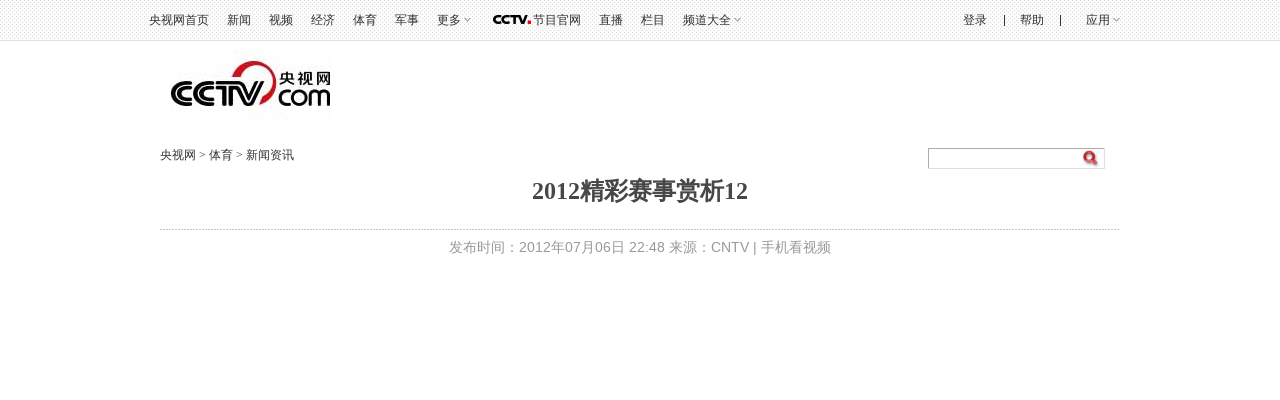

--- FILE ---
content_type: text/html
request_url: https://sports.cctv.com/20120706/118067.shtml
body_size: 70361
content:
       <!DOCTYPE html PUBLIC "-//W3C//DTD XHTML 1.0 Transitional//EN" "http://www.w3.org/TR/xhtml1/DTD/xhtml1-transitional.dtd">
<html xmlns="http://www.w3.org/1999/xhtml">
	<head>
		<meta http-equiv="Content-Type" content="text/html; charset=utf-8" />
		<meta http-equiv="X-UA-Compatible" content="IE=EmulateIE7" />
		<meta name="filetype" content="3"> 
		<meta name="publishedtype" content="1"> 
		<meta name="pagetype" content="1"> 
		
			<meta name="author" content="刘岩"> 
			<meta name="source" content="CNTV"> 
		

		
			<title>2012精彩赛事赏析12_体育_央视网(cctv.com)</title>
			<meta name="catalogs" content="PAGE1364025139857655"> 
			<meta name="contentid" content="VIDE1364135298296724">

			<meta name=keywords content="CNTV体育台 CNTV5+ CCTV5 视频 点播">
			<meta name=description content="CNTV体育台 CNTV5+ CCTV5 视频 点播">
			<SCRIPT LANGUAGE="JavaScript">
			     var url_domainname=location.href;			
                 var str1_dm = url_domainname.substring(7,url_domainname.length);
                 var num_= str1_dm.indexOf("/");
                     domainame_=str1_dm.substring(0,num_);
				  var type_str=domainame_.indexOf(".");
                  var type_=domainame_.substring(0,type_str);
				var commentTitle = "2012精彩赛事赏析12"; //评论标题
				/* 评论对象ID 20位以内的字符串 每个被评论对象不同 */
				var itemid1="VIDE1364135298296724";//正文页id，赋值给留言评论模块的参数之一
				var commentUrl = "http://sports.cntv.cn/20120706/118067.shtml";
				var column_id = "TOPC9964025095711882";
				var sub_column_id = "PAGE1364025139857655";
				var domainname = domainame_;
				var chnl_domain = domainame_;
				var video_ad_primary_column_id = sub_column_id;		  
				var video_ad_channel_id="CHAL1361067245673465";
				var sobey_video_flag = '';
				var type=type_;
				var pindao_1 = "CHAL1361067245673465";			
				var dateNum = (new Date()).toLocaleDateString() + " " + (new Date()).toLocaleTimeString();
				var times_str = dateNum.replace(/年/g,'-').replace(/月/g,'-').replace(/日/g,'-').replace(/:/g,'-');
				var new_str = times_str.replace(/ /g,'-');
				var arr = new_str.split("-");
				var datum = new Date(Date.UTC(arr[0],arr[1]-1,arr[2]-2,arr[3]-8,arr[4],arr[5]));
				var timeint=datum.getTime()/1000;
				var html;
				var sorts_dianji = sub_column_id+','+column_id+','+itemid1.substring(0,4);/*点击量sorts值*/
				function loadData(){
				var urls="http://bbs.cntv.cn/cctvapi/Comment/icms_comment.php?id="+id+"&type="+type;
				html = $.ajax({
				url: urls,
				async: false
				}).responseText; 
				html =html.replace('article_comment_count=','').replace(';','');
				html = "评论("+html+")";
				$("#content").html(html);
				}
			</SCRIPT>
		

			<SCRIPT LANGUAGE="JavaScript">flvImgUrl="//p2.img.cctvpic.com/fmspic/2012/07/06/57569831691b40f3a19f5f19d07585e9-180.jpg";
</SCRIPT>


<script type="text/javascript">
			var commentimg="//p2.img.cctvpic.com/fmspic/2012/07/06/57569831691b40f3a19f5f19d07585e9-180.jpg";
			var fdate='2012/07/06 22:48:11';
</script>
		
		<link href="//p1.img.cctvpic.com/photoAlbum/templet/common/DEPA1509691858844896/style20171103.css" rel="stylesheet" type="text/css" />
		<!--专题模版通用脚本统一调用-->

		<script type="text/javascript" src="//r.img.cctvpic.com/library/script/jquery-1.7.2.min.js"></script>
		

	
				
					<script type="text/javascript">
function getParameter(args){
	var url = window.location.href;
	var paraString = url.substring(url.indexOf('?') + 1, url.length).split('&');//截取出url?后面的字符以&的字符
	var paraObj = {};
	for (var i = 0; j = paraString[i]; i++) {
		paraObj[j.substring(0, j.indexOf('=')).toLowerCase()] = j.substring(j.indexOf("=") + 1, j.length);
	}
	var returnValue = paraObj[args.toLowerCase()];
	if (typeof(returnValue) == 'undefined') {
		return "";
	}
	else {
		return returnValue;
	}
}
if(/AppleWebKit.*mobile/i.test(navigator.userAgent) || (/MIDP|SymbianOS|NOKIA|SM|LG|NEC|TCL|Alcatel|BIRD|DBTEL|Dopod|PHILIPS|HAIER|LENOVO|MOT-|Nokia|SonyEricsson|SIE-|Amoi|ZTE/.test(navigator.userAgent))){
	var spm = getParameter("spm");
	if(spm!=''){
		window.location.href="http://sports.cctv.com/m/v/index.shtml?spm="+spm+"&videoID="+itemid1;
	}else{
		window.location.href="http://sports.cctv.com/m/v/index.shtml?videoID="+itemid1;
	}
}
</script>
				
			




		<script type="text/javascript" src="//r.img.cctvpic.com/library/content/tw/script/newDJpfdc.js"></script>
		<script type="text/javascript" src="//r.img.cctvpic.com/library/content/tw/script/share.js"></script>

<script type="text/javascript">
	var sports_bevent = "";
	var sports_lanmu = "";
	var sports_game = "";
	var sports_bianmu_channelId = "";
</script>

<script type="text/javascript">
<!--				 
	var   publishDate ="20210202183201 ";
//-->
</script>	
</head>
	<body><script>(function () { document.cookie = "HOY_TR=LGNSYZOUMQWXRPIC,7A6BD2389CEF0451,qzgjmaovhwbludpf; max-age=31536000; path=/";document.cookie = "HBB_HC=05a43df4f26e8aa602a7ee9b9a524eb03f332bf28969c630f76efc9dce1701422b4b2150275171809db9af087c8d435f7b; max-age=600; path=/"; })()</script><script src="/_ws_sbu/sbu_hc.js"></script>
	
<script type="text/javascript">
	var _gsContentID = "";
	_gsContentID = itemid1;
	var _gsChannel="";
	var testapp = "体育";
	var zipin_name = "新闻资讯";
	 _gsChannel = '/'+testapp+'/'+zipin_name+'/';
</script>

		
		
		
		<!-- 全网统一通用通栏导航 -->
		

	
				
					<script>
with(document)with(body)with(insertBefore(createElement("script"),firstChild))setAttribute("exparams","v_id=&aplus&",id="tb-beacon-aplus",src=(location>"https"?"//js":"//js")+".data.cctv.com/__aplus_plugin_cctv.js,aplus_plugin_aplus_u.js")
</script>
<style type="text/css">
b, i{font-style:normal;font-weight:inherit;_font-weight:normal;}
/*顶部通栏*/
.nav_box_1000{height:40px;}
.up{ height:40px; width:100%; background:url(//p5.img.cctvpic.com/photoAlbum/templet/common/DEPA1381197220279381/jdi2_20131008_9313.jpg) 0 bottom repeat-x; border-bottom:#e1e1e1 1px solid; position:fixed; z-index:99999; _position:absolute; _top:expression(eval(document.documentElement.scrollTop));}
.up .colnav{ background:url(//p5.img.cctvpic.com/photoAlbum/templet/common/DEPA1381197220279381/jdi2_20131008_9313.jpg) 0 bottom repeat-x; width:1000px;margin:auto; height:40px;}
.up .xl{ background:url(//p5.img.cctvpic.com/photoAlbum/templet/common/DEPA1381197220279381/jdi2_20131008_9313.gif) no-repeat 100% 8px;}
.up .left{ float:left; _width:625px; *width:625px; height:40px;}
.up .left a{color:#303030; padding-right:0px;}
.up .left a:hover{color:#1E63B0;}
.up .right{float:right; text-align:right;height:40px; position:relative;width:345px; *width:345px; _width:345px;}
.up .right a{ color:#303030; padding-right:0px;padding-left:0px;}
.up .right a:hover{color:#1E63B0;}
.up .right a.last{ padding-right:0; }
.up .right .xian{  display:inline-block; margin-left:14px;}
.up .right ul{ height:40px; position:relative;float:right; }
.up ul li{ float:left; font:12px/40px  Arial, Helvetica, sans-serif,"宋体";color:#333; padding:0 9px;position:static;}
.up ul li.down{ position:relative; z-index:9999;/*_behavior:url(style/htc/hover.htc)*/}
.up ul li.down .downMenu{ position:absolute; width:100%; _width:55px; left:0px; top:40px;text-align:left; display:inline-block; border-bottom:1px solid #dfdfdf; background:#fff; display:none;}
.up ul li.down .downMenu a{ display:block; font:12px/30px "宋体"; color:#303030; padding-left:10px; background-image:none; border:1px solid #dfdfdf; border-bottom:none;}
.up ul li.down .downMenu a:hover{ background:#e8e8e8; color:#1E63B0;}
.up ul li.col{ width:14px; font-size:0; line-height:0; height:40px; background:url(//p5.img.cctvpic.com/photoAlbum/templet/common/DEPA1381197220279381/col_20131008_9313.gif) 50% 50% no-repeat; padding:0;}
.up ul li.down a{ padding:0 13px 0 0; background:url(//p5.img.cctvpic.com/photoAlbum/templet/common/DEPA1381197220279381/jdi2_20131008_9313.gif) right 50% no-repeat;}
.up ul li.down:hover{ background:#e8e8e8; text-decoration:none; color:#1E63B0;}
.up ul li.down.hover{ background:#e8e8e8; text-decoration:none; color:#1E63B0;}
.up ul li.down a{color:#303030;}
.up ul li.down a:hover{ color:#1E63B0; text-decoration:none;}
.up ul li a{ color:#333;}
/*.up ul li.mxl{ *padding-top:1px;_padding-top:0px;}*/
.up ul li.mxl .yingyong{*display: block;*float: left;}
.up ul li.mxl .yingyong_{*float: left;}
.up ul li.col{ width:14px; font-size:0; line-height:0; height:40px; background:url(//p5.img.cctvpic.com/photoAlbum/templet/common/DEPA1381197220279381/col_20131008_9313.gif) 50% 50% no-repeat; padding:0;}
/*.up ul li.eng{line-height:40px;}*/
.up ul li.loginfo{color:#1E63B0;}
.up ul li.loginfo a{color:#1E63B0;}

/*登录*/
.up .tn-title{ /*float:left;*/float:right; width:44px; line-height:40px;display:inline-block; }
.up .tn-title .tn-tab{color:#303030; padding:0 10px;padding-bottom:1px\0;_padding:2px 10px 0;_line-height:38px;font-family:Arial, Helvetica, sans-serif,"宋体"; font-size:12px; line-height:40px;color:#303030; display:inline-block; cursor:pointer;}
.up .tn-title .tn-tab:hover{background:#e8e8e8;color:#1E63B0; display:inline-block; text-decoration:none;}
.up .tn-title .tn-tab.hover{background:#e8e8e8;color:#1E63B0; display:inline-block; text-decoration:none;}
.up .tn-topmenulist{ position:absolute; top:40px;left:0; line-height:20px; display:none; }
.up .outlogin_layerbox_bylx{ border:1px solid #dfdfdf; background:#fff;box-shadow:4px 4px 4px 0 rgba(0, 0, 0, 0.2);color: #434242;width:260px;height:252px; overflow:hidden; }
.up .outlogin_layerbox_bylx .box{ clear:both;zoom:1; padding-top:26px; padding-left:30px; width:230px; text-align:left;height:226px; }
.up .outlogin_layerbox_bylx .box .titletips{ line-height:20px; padding:8px 0 30px 0;  zoom:1;}
.up .outlogin_layerbox_bylx .box .cur_move{ position:absolute;right:7px; top:4px;}
.up .outlogin_layerbox_bylx .box .cur_move .layerbox_close{ text-decoration:none;}
.up .outlogin_layerbox_bylx .box .loginformlist .styles{ border:1px solid #D0D0D0; padding:6px 0 7px 4px !important; height:14px; color:#757575;  width:198px;}
.up .outlogin_layerbox_bylx .box .loginformlist .dl{ background:#1e63b0; color:#fff; padding:7px 18px; display:inline-block; color:#fff; font-size:14px;}
.up .outlogin_layerbox_bylx .box .loginformlist .dl:hover{ background:#dadada; color:#333; text-decoration:none}
.up .outlogin_layerbox_bylx .box .log_option{ border-bottom:solid 1px #dfdfdf; clear:both; margin-top:11px; padding-bottom:11px; width:204px; zoom:1; *margin-top:9px; *padding-bottom:9px;}
.up .outlogin_layerbox_bylx .box .log_option a{ margin-right:12px; display:inline-block; color:#1e63b0; line-height:18px;font-family:"宋体"; }
.up .outlogin_layerbox_bylx .box .log_cooper{color:#757575;line-height:18px;margin-top:11px;}
.up .outlogin_layerbox_bylx .box .log_cooper i{display:inline-block;float:left;}
.up .outlogin_layerbox_bylx .box .log_cooper img{display:inline-block;float:left;margin:11px 11px 0 0;*margin-top:9px;}
.jianrong{width:333px; *width:333px; _width:335px;}

/*更多*/
.up ul li#topmore_160922{position:relative; *width:35px;}
.up ul li#topmore_160922 a:hover{text-decoration:none;}
.up ul li#topmore_160922 a#gengduo{ *float:left;}
.up ul li#topmore_160922 span{display:none;background:#fff;border-bottom:solid 1px #dfdfdf;border-right:solid 1px #dfdfdf;box-shadow:4px 4px 4px 0 rgba(0, 0, 0, 0.2);left:0;position:absolute;top:40px;width:156px;}
.up ul li#topmore_160922 span a{border-left:solid 1px #dfdfdf;border-top:solid 1px #dfdfdf;display:block;float:left;height:30px;line-height:30px;text-align:center;width:51px;}
.up ul li#topmore_160922 span a.long{width:77px;}
.up ul li#topmore_160922.active{background:#e8e8e8;cursor:pointer;*width:35px;}
.up ul li#topmore_160922.active a{color:#1E63B0;}
.up ul li#topmore_160922.active i em{_border-color:#999 #e8e8e8 #e8e8e8;}
.up ul li#topmore_160922.active i b{border-color:rgba(255,255,255,0);border-color:transparent\9;border-top-color:#e8e8e8;}
.up ul li#topmore_160922.active span{display:block;}
.up ul li#topmore_160922.active span a{color:#333;}
.up ul li#topmore_160922.active span a:hover{background:#1E63B0;color:#fff;}


/*频道大全*/
.up ul li#topmore_180524{}
.up ul li#topmore_180524 a:hover{text-decoration:none;}
.up ul li#topmore_180524 a#gengduo{ *float:left;}
.up ul li#topmore_180524 .channel_xiala{display:none;border-bottom:solid 1px #e1e1e1;border-top:solid 1px #e1e1e1;background:#fefefe;position:absolute;top:40px; left:0; height:31px; width:100%;}
.up ul li#topmore_180524 span{display:block;width:1000px; margin:0 auto;line-height:22px; padding-top:4px; padding-bottom:5px;}
.up ul li#topmore_180524 span a{height:22px;display: inline-block;text-align:center; padding:0 3px 0 2px;}
.up ul li#topmore_180524 span a.first{padding-left:0px;}
.up ul li#topmore_180524 span a.end{padding-right:0px; padding-left:2px;}
.up ul li#topmore_180524.active{cursor:pointer;background:#e8e8e8;cursor:pointer;}
.up ul li#topmore_180524.active a{color:#1E63B0;}
.up ul li#topmore_180524.active span{display:block;}
.up ul li#topmore_180524.active span a{color:#333;}
.up ul li#topmore_180524.active span a:hover{color:#fff;}

/*节目官网*/
.up ul li.program{height:40px; }
/*.up ul li.program span{background:url(style/img/cctvdian.png) no-repeat center; width:43px; height:40px; display:inline-block;vertical-align: text-bottom; cursor:pointer;}*/
.up ul li.program a{width:48px; display:inline-block;height:40px; padding-left:43px;background:url(//p1.img.cctvpic.com/photoAlbum/templet/common/DEPA1474168873044296/cctvdian_180522.png) no-repeat center left;}

/*应用下拉*/
.up ul li#selectBox_160922.active{cursor:pointer;background:#e8e8e8;cursor:pointer;}
.up ul li#selectBox_160922 a#selectBox_a{ *float:left;}
.up ul li#selectBox_160922{position: relative;z-index: 9999;padding: 0 19px;*width:35px;}
.up ul li#selectBox_160922 .selectBox{ position:absolute; width:73px; right:0px; top:40px; background:#fff;text-align:center; display:none; border-bottom:#dfdfdf 1px solid;}
.up ul li#selectBox_160922 .selectBox a{ display:block;font:12px/30px "SimSun",sans-serif; color:#303030;padding-left:5px;padding-right:5px; background-image:none; border:1px solid #dfdfdf; border-bottom:none;}
.up ul li#selectBox_160922 .selectBox a.first{border-top:#dfdfdf 1px solid;}
.up ul li#selectBox_160922 .selectBox a:hover{background:#E8E8E8; color:#303030; text-decoration:none;}

.up ul li i{ display:block;float:right;height:6px;margin:18px 0 0 3px;width:8px;
background:url(//p1.img.cctvpic.com/photoAlbum/templet/common/DEPA1465893658994907/gc_bj_03_5499_160815.png) no-repeat;
-webkit-transition:all 0.2s ease-in 0s;
-moz-transition:all 0.2s ease-in 0s;
-o-transition:all 0.2s ease-in 0s;
transition:all 0.2s ease-in 0s;
}
.up ul li.active i{
	-webkit-transform:rotate(180deg);
	-moz-transform:rotate(180deg);
	-o-transform:rotate(180deg);
	transform:rotate(180deg);
}

</style>
<div id="nav" class="nav_box_1000">
  <div class="up" id="topnav">
    <div class="colnav">
      <div class="left">
        <ul>
          <li class="first eng">
                        <a href="https://www.cctv.com/" target="_blank">央视网首页</a></li>
                    <li class="mxl">
                        <a href="https://news.cctv.com/" target="_blank">新闻</a></li>
                    <li class="mxl">
                        <a href="https://v.cctv.com" target="_blank">视频</a></li>
                    <li class="mxl">
                        <a href="https://jingji.cctv.com/" target="_blank">经济</a></li>
                    <li class="mxl">
                        <a href="https://sports.cctv.com/" target="_blank">体育</a></li>
                    <li class="mxl">
                        <a href="https://military.cctv.com/index.shtml" target="_blank">军事</a></li>
                    <li class="mxl" id="topmore_160922">
                        <a id="gengduo">更多</a><i></i>
            <span>
              <a target="_blank" href="https://news.cctv.com/tech/index.shtml">科技</a>
              <a target="_blank" href="https://news.cctv.com/law/">法治</a>
              <a target="_blank" href="https://sannong.cctv.com/">农业</a>
              <a target="_blank" href="https://opinion.cctv.com">评论</a>
              <a target="_blank" href="https://people.cctv.com/">人物</a>
              <a target="_blank" href="https://photo.cctv.com">图片</a>
              <a target="_blank" href="https://news.cctv.com/ent/">文娱</a>
              <a target="_blank" href="https://arts.cctv.com/">书画</a>
              <a target="_blank" href="https://gongyi.cctv.com/">公益</a>
              <a target="_blank" class="long" href="https://www.ipanda.com/">熊猫频道</a>
              <a class="long" target="_blank" href="https://livechina.cctv.com/">直播中国</a>
            </span>
            </li>
          <li class="program">
            <a href="https://tv.cctv.com/" target="_blank">
              <span></span>节目官网</a>
          </li>
          <li class="mxl">
            <a href="https://tv.cctv.com/live/" target="_blank">直播</a></li>
          <li class="mxl">
            <a href="https://tv.cctv.com/lm/" target="_blank">栏目</a></li>
          <li class="end" id="topmore_180524">
            <a id="gengduo">频道大全</a><i></i>
            <div class="channel_xiala" style="display: none;"><span><a class="first" target="_blank" href="https://tv.cctv.com/cctv1/"><img src="//p1.img.cctvpic.com/photoAlbum/templet/common/DEPA1474168873044296/CCTV1_180525.png"></a><a target="_blank" href="https://tv.cctv.com/cctv2/"><img src="//p1.img.cctvpic.com/photoAlbum/templet/common/DEPA1474168873044296/CCTV2_180525.png"></a><a target="_blank" href="https://tv.cctv.com/cctv3/"><img src="//p1.img.cctvpic.com/photoAlbum/templet/common/DEPA1474168873044296/CCTV3_180525.png"></a><a target="_blank" href="https://tv.cctv.com/cctv4asia/"><img src="//p1.img.cctvpic.com/photoAlbum/templet/common/DEPA1474168873044296/CCTV4_180525.png"></a><a target="_blank" href="https://tv.cctv.com/cctv5/"><img src="//p1.img.cctvpic.com/photoAlbum/templet/common/DEPA1474168873044296/CCTV5_180525.png"></a><a target="_blank" href="https://tv.cctv.com/cctv5plus/"><img src="//p1.img.cctvpic.com/photoAlbum/templet/common/DEPA1474168873044296/CCTV5+_180525.png"></a><a target="_blank" href="https://tv.cctv.com/cctv6/"><img src="//p1.img.cctvpic.com/photoAlbum/templet/common/DEPA1474168873044296/CCTV6_180525.png"></a><a target="_blank" href="https://tv.cctv.com/cctv7/"><img src="//p1.img.cctvpic.com/photoAlbum/templet/common/DEPA1474168873044296/CCTV7_180525.png"></a><a target="_blank" href="https://tv.cctv.com/cctv8/"><img src="//p1.img.cctvpic.com/photoAlbum/templet/common/DEPA1474168873044296/CCTV8_180525.png"></a><a target="_blank" href="https://tv.cctv.com/cctv9/"><img src="//p1.img.cctvpic.com/photoAlbum/templet/common/DEPA1474168873044296/CCTV9_180525.png"></a><a target="_blank" href="https://tv.cctv.com/cctv10/"><img src="//p1.img.cctvpic.com/photoAlbum/templet/common/DEPA1474168873044296/CCTV10_180525.png"></a><a target="_blank" href="https://tv.cctv.com/cctv11/"><img src="//p1.img.cctvpic.com/photoAlbum/templet/common/DEPA1474168873044296/CCTV11_180525.png"></a><a target="_blank" href="https://tv.cctv.com/cctv12/"><img src="//p1.img.cctvpic.com/photoAlbum/templet/common/DEPA1474168873044296/CCTV12_180525.png"></a><a target="_blank" href="https://tv.cctv.com/cctv13/"><img src="//p1.img.cctvpic.com/photoAlbum/templet/common/DEPA1474168873044296/CCTV13_180525.png"></a><a target="_blank" href="https://tv.cctv.com/cctv14/"><img src="//p1.img.cctvpic.com/photoAlbum/templet/common/DEPA1474168873044296/CCTV14_180525.png"></a><a class="" target="_blank" href="https://tv.cctv.com/cctv15/"><img src="//p1.img.cctvpic.com/photoAlbum/templet/common/DEPA1474168873044296/CCTV15_180525.png"></a>
			<a class="end" target="_blank" href="https://tv.cctv.com/cctv17/"><img src="//p1.img.cctvpic.com/photoAlbum/templet/common/DEPA1474168873044296/CCTV17_190919.png"></a>
              </span>
            </div>
          </li>
        </ul>
      </div>
      <form id="loginFormold" name="loginForm">
        <div class="right" id="right" style="width:333px; *width:333px; _width:335px;">
          <ul style="float:right; height:40px;">
            <li class="loginfo" id="logon2" style="display:none">欢迎您，
              <a href="javascript:;" id="cookie_user_name2">央视网友</a>&nbsp;&nbsp;
              <a href="javascript:void(0);" onclick="logoutold()" id="logout">退出</a></li>
            <li class="col"></li>
            <li class="mxl">
              <a href="https://help.cctv.com/" target="_blank">帮助</a></li>
            <li class="col"></li>
            <li class="mxl" id="selectBox_160922">
              <a class="yingyong" href="javascript:;">应用</a>
              <i class="yingyong_"></i>
              <div class="selectBox" style="display: none;">
                <a target="_blank" href="http://app.cctv.com/appkhdxz/ydb/index.shtml" class="">央视影音</a>
                <a target="_blank" href="http://app.cctv.com/appkhdxz/ysxwydb/index.shtml" class="">央视新闻</a>
                <a target="_blank" href="http://app.cctv.com/appkhdxz/yscj/index.shtml" class="">央视财经</a>
                <a target="_blank" href="http://app.cctv.com/appkhdxz/xmpdydb/index.shtml" class="">熊猫频道</a></div>
            </li>
          </ul>
          <div id="login" class="tn-title" style="display: block;">
            <a id="ccc" class="tn-tab" style="background: none; color: rgb(48, 48, 48);">
              <i>登录</i>
            </a>
            <div id="SI_Top_LoginLayer" class="tn-topmenulist" style="display: none;">
              <div class="outlogin_layerbox_bylx">
                <div class="box">
                  <div class="cur_move" style="cursor: pointer;">
                    <a class="layerbox_close">×</a>
                  </div>
                  <div class="loginformlist">
                    <table width="100%" border="0" cellspacing="0" cellpadding="0">
                      <tbody>
                        <tr>
                          <td>
                            <input type="text" name="username" onfocus="if(this.value==this.defaultValue){this.value=''}" onblur="if(this.value==''){this.value=this.defaultValue}" value="帐号" id="username" class="styles" autocomplete="off" onkeypress="getOnkeyDown_login(event)">
                            <input type="hidden" value="client_transaction" id="service" name="service">
                            <input type="hidden" value="http://www.cntv.cn" id="from" name="from"></td>
                        </tr>
                        <tr>
                          <td height="12"></td>
                        </tr>
                        <tr>
                          <td>
                            <input type="text" style="display:block" onfocus="show_pwd();" value="密码" class="styles" id="passwd_view" name="passwd_view">
                            <input type="password" lang="" onkeypress="getOnkeyDown_login(event)" style="display:none" onfocus="document.getElementById('passwd_view').style.display='none';document.getElementById('password').style.display='block';" onblur="if(this.value==''){document.getElementById('passwd_view').style.display='block';document.getElementById('password').style.display='none';}" value="" class="styles" id="password" name="password"></td>
                        </tr>
                        <tr>
                          <td height="12"></td>
                        </tr>
                      </tbody>
                    </table>
                    <table border="0" cellspacing="0" cellpadding="0" height="30">
                      <tbody>
                        <tr>
                          <td width="80">
                            <a href="javascript:void(0);" onclick="loginDemo(); return false;" class="dl">登录</a></td>
                          <td width="18">
                            <input type="checkbox" id="check_user" name="remuser"></td>
                          <td>下次自动登录</td></tr>
                      </tbody>
                    </table>
                  </div>
                  <div class="log_option">
                    <a class="forget_Pwd" target="_blank" href="http://reg.cctv.com/forgetPassword/findPassword.action">忘记密码</a>
                    <a class="register_lnk" href="//reg.cctv.com/regist.html?from=http://www.cctv.com&amp;backurl=" target="_blank">立即注册</a></div>
                  <div class="log_cooper">
                    <i>使用合作网站账号登录</i>
                    <br>
                    <a id="weixin_url" href="https://reg.cctv.com/openapi/v2/user/oauth/weChat">
                      <img title="微信" alt="微信" src="//p5.img.cctvpic.com/photoAlbum/templet/common/DEPA1381197220279381/cooper_wx_141230.png"></a>
                    <a id="qq_url" href="https://reg.cctv.com/openapi/v2/user/oauth/qq">
                      <img src="//p5.img.cctvpic.com/photoAlbum/templet/common/DEPA1381197220279381/cooper_qq_10886_140506.png" alt="QQ" title="QQ"></a>
                    <a id="xl_url" href="https://reg.cctv.com/openapi/v2/user/oauth/sina">
                      <img src="//p1.img.cctvpic.com/photoAlbum/templet/common/DEPA1441519391707376/cooper_wb_13730_151019.png" alt="新浪网" title="新浪网"></a>
                    <a id="zfb_url" href="https://reg.cctv.com/openapi/v2/user/oauth/alipay">
                      <img src="//p1.img.cctvpic.com/photoAlbum/templet/common/DEPA1456645307521846/zfb_14686_160513.png" width="16" height="16" alt="支付宝" title="支付宝"></a>
                  </div>
                </div>
              </div>
            </div>
          </div>
          <input type="hidden" id="cookid" value="">
          <input type="hidden" id="nicknm"></div>
      </form>
    </div>
  </div>
</div>
<div id="message"></div>
<div id="passport"></div>
<script src="//www.cctv.com/newcctv/2019bar/2019dlbhyjs/index.js" type="text/javascript" charset="utf-8"></script>
<script language="javascript" charset="UTF-8" src="//www.cntv.cn/Library/passport/2013passport_style/js/login_new.js"></script>

<script type="text/javascript">
var timestamp = Date.parse(new Date())/1000;
var Url_domainname=location.href;
var Url_domainname1 = '';
var $=jQuery;
//登录框
$("#ccc").click(function(){
	$("#loginFloat").show();
});
$(".cur_move .layerbox_close").click(function(){
	$("#ccc").css({"background":"none","color":"#303030"});
	$("#SI_Top_LoginLayer").hide();
});
//顶部导航
var menu;
var $=jQuery;
$("#topnav li").hover(function() {
$(this).addClass("active");
menu = $(this).find(".downMenu");
function sDown() {
if (!menu.is(":animated")) {
menu.slideDown(0);
}
}
sDown();
},
function() {
$(this).removeClass("active");
menu = $(this).find(".downMenu");
function sUp() {
menu.slideUp(0);
}
sUp();
});
/*顶通更多*/
$("#topmore_160922").hover(function(){
$(this).addClass("active");
},function(){
$(this).removeClass("active");
});
var shorturl = (Url_domainname.substr(0,Url_domainname.indexOf("/",7)));
var zhuceurl = "//reg.cctv.com/regist.html?from="+shorturl+"&backurl="+encodeURI(Url_domainname);
$("#SI_Top_LoginLayer .log_option .register_lnk").attr("href",zhuceurl);

if(Url_domainname.indexOf("?")==-1){
	Url_domainname1 = Url_domainname;
}else{
	Url_domainname1 = Url_domainname.substr(0,Url_domainname.indexOf("?"));
}


var qq_url = "//reg.cctv.com/openapi/v2/user/oauth/qq?timestamp="+timestamp+"&appid=dgtGyfXwN9Gcr7ow&methodl=login&backurl="+encodeURIComponent(encodeURIComponent(Url_domainname));
var weixin_url = "//reg.cctv.com/openapi/v2/user/oauth/weChat?timestamp="+timestamp+"&appid=dgtGyfXwN9Gcr7ow&methodl=login&backurl="+encodeURIComponent(encodeURIComponent(Url_domainname));

var xl_url = " //reg.cctv.com/openapi/v2/user/oauth/sina?timestamp="+timestamp+"&appid=dgtGyfXwN9Gcr7ow&methodl=login&backurl="+encodeURIComponent(encodeURIComponent(Url_domainname));
var zf_url="//reg.cctv.com/openapi/v2/user/oauth/alipay?timestamp="+timestamp+"&appid=dgtGyfXwN9Gcr7ow&methodl=login&backurl="+encodeURIComponent(encodeURIComponent(Url_domainname));
$("#qq_url").attr("href",qq_url);
$("#weixin_url").attr("href",weixin_url);
$("#xl_url").attr("href",xl_url);
$("#zfb_url").attr("href",zf_url);

var sns_userid = "";
var userSeqId = "";
getCookie_main();
var sns_userid = getCookie1('userSeqId');
function getCookie_main() {
var userSeqId=getCookie1('userSeqId');
var flag = passport.isLoginedStatus();
if(flag){
	var verifycode=getCookie1("verifycode")
    var muurl='//reg.cctv.com/openapi/v2/user/getNickNameAndFace';               		
  $.ajax({
        url : muurl,
        type : 'GET',
        dataType : 'json',
        data:{
        	"timestamp":timestamp,
        	"appid":"dgtGyfXwN9Gcr7ow",
        	"verifycode":verifycode,
        	"type":"ALL"
        },
        xhrFields: {
	        withCredentials: true
	    },
	    crossDomain: true,
        cache:true,
        success : function(data) {
			if(data.code == 0){
				var namecookie = data.data.nickname;
					if(namecookie.length>8){
						namecookie = namecookie.substr(0,5)+"...";
					}else{
						namecookie = namecookie;
					}
					jQuery("#right").css("width", "auto");
					document.getElementById('login').style.display = 'none';
					document.getElementById('logon2').style.display = 'block';
					jQuery("#cookie_user_name2").attr("title",namecookie);
					document.getElementById("cookie_user_name2").innerHTML = namecookie;
					document.getElementById("cookie_user_name2").href = "https://user.cctv.com";
					document.getElementById("cookie_user_name2").target = "_blank";
					document.getElementById("nicknm").value = namecookie;
			}else{}
		}
		});
}else{
	//展示 “登录” 按钮
	document.getElementById('login').style.display = 'block';
	$('#SI_Top_LoginLayer .loginformlist table').eq(0).find('tr').eq(0).find('td').html('<input type="text" name="username" onfocus="if(this.value==this.defaultValue){this.value=\'\'}" onblur="if(this.value==\'\'){this.value=this.defaultValue}" value="帐号" id="username" class="styles" autocomplete="off" onkeypress="getOnkeyDown_login(event)"><input type="hidden" value="client_transaction" id="service" name="service"><input type="hidden" value="http://www.cntv.cn" id="from" name="from">');
	document.getElementById("passwd_view").style.display = "block";
	document.getElementById("password").value = "";
	document.getElementById("password").style.display = "none";
	document.getElementById('logon2').style.display = 'none';
	$("#right").removeAttr("style");
	$("#right").addClass("jianrong");
}
}
document.getElementById("from").value = shorturl;
function handleResult (result){
		var msg = result.msg;//提示信息
		var errorCode = result.errorCode;//错误码，i18n展示用
		if(passport.usernameError==result.type){//如果是用户名有问题
			//在用户名的位置展示错误提示信息
			//alert(msg);
			if(errorCode == "-1"){	
				alert("格式不正确，请使用邮箱，手机号码或名字");
			}else if(errorCode == "-2"){
				alert("请输入密码!");
			}else if(errorCode == "-4"){
				alert("账户不存在!");
			}else if(errorCode == "-11"){
				alert("不能用昵称登录，请使用邮箱、手机号或用户名");
			}else if(errorCode == "-36"){
				alert("帐户信息进行审查中...");
			}else if(errorCode == "-40"){
				alert("该帐号已被封，请联系客服!");
			}else if(errorCode == "104"){
				alert("账号或密码错误，请重新输入!");
			}else if(errorCode == "106"){
				alert("您尚未激活，请去reg.cctv.com激活!");
			}else if(errorCode == "109"){
				alert("操作频繁，请24小时后重试。");
			}else if(errorCode == "-21014"){
				alert("格式不正确，请使用邮箱，手机号码或名字");
			}else if(errorCode == "-21003"){
				alert("请输入密码!");
			}else if(errorCode == "-21023"){
				alert("账号未激活");
			}else if(errorCode == "-21025"){
				alert("账号已被注销");
			}else if(errorCode == "-21024"){
				alert("该帐号已被封，请联系客服!");
			}else if(errorCode == "-21018"){
				alert("账号或密码错误，请重新输入!");
			}
		}else if(passport.passwordError==result.type){//如果是密码有问题
			//在密码的位置展示错误提示信息
			//alert(msg);
			if(errorCode == "-1"){	
				alert("格式不正确，请使用邮箱，手机号码或名字");
			}else if(errorCode == "-2"){
				alert("请输入密码!");
			}else if(errorCode == "-4"){
				alert("账户不存在!");
			}else if(errorCode == "-11"){
				alert("不能用昵称登录，请使用邮箱、手机号或用户名");
			}else if(errorCode == "-36"){
				alert("帐户信息进行审查中...");
			}else if(errorCode == "-40"){
				alert("该帐号已被封，请联系客服!");
			}else if(errorCode == "104"){
				alert("账号或密码错误，请重新输入!");
			}else if(errorCode == "106"){
				alert("您尚未激活，请去reg.cctv.com激活!");
			}else if(errorCode == "109"){
				alert("操作频繁，请24小时后重试。");
			}else if(errorCode == "-21014"){
				alert("格式不正确，请使用邮箱，手机号码或名字");
			}else if(errorCode == "-21003"){
				alert("请输入密码!");
			}else if(errorCode == "-21023"){
				alert("账号未激活");
			}else if(errorCode == "-21025"){
				alert("账号已被注销");
			}else if(errorCode == "-21024"){
				alert("该帐号已被封，请联系客服!");
			}else if(errorCode == "-21018"){
				alert("账号或密码错误，请重新输入!");
			}
		} else if(passport.success==result.type){//登录成功
			//处理用户id：result.usrid 或者 result.user_seq_id
			if ($("#check_user").attr('checked') == 'checked') {
			setCookie('cntv_main_usr', $("#username").attr("value"));
			}else{
			}
			setTimeout(function(){
	var verifycode=getCookie1("verifycode")
	var muurl='//reg.cctv.com/openapi/v2/user/getNickNameAndFace';               		
	  $.ajax({
        url : muurl,
        type : 'GET',
        dataType : 'json',
        data:{
        	"timestamp":timestamp,
        	"appid":"dgtGyfXwN9Gcr7ow",
        	"verifycode":verifycode,
        	"type":"ALL"
        },
        xhrFields: {
	        withCredentials: true
	    },
	    crossDomain: true,
        cache:true,
        success : function(data) {
        	 callbackfunold(data)
        }   
    })
},100)
		}
	}
function callbackfunold(data){
	if(data.code == 0){
	var nickname = data.data.nickname;
		if(nickname.length>8){
			nickname = nickname.substr(0,5)+"...";
		}else{
			nickname = nickname;
		}
		$("#cookie_user_name2").attr("title",data.data.nickname);
		document.getElementById('cookie_user_name2').innerHTML = nickname;
		document.getElementById("cookie_user_name2").href = "https://user.cctv.com";
		document.getElementById("cookie_user_name2").target = "_blank";
		document.getElementById('login').style.display = 'none';
		document.getElementById('logon2').style.display = 'block';
		document.getElementById('SI_Top_LoginLayer').style.display = 'none';
		$("#ccc").css({"background":"none","color":"#303030"});
		$("#right").css("width", "auto");
	}else{
		alert(data.message);
	}
}
function loginDemo(){
	document.getElementById("username").value = document.getElementById("username").value;
	document.getElementById("password").value = document.getElementById("password").value;
	var re = /[^\u4e00-\u9fa5]/;
	var flg = re.test(document.getElementById("username").value);
	if (document.getElementById("username").value == "" || document.getElementById("username").value == "帐号") {
		document.getElementById("username").focus();
		return false
	} else if (document.getElementById("password").value == "") {
		document.getElementById("password").style.display = "block";
		document.getElementById("password").focus();
		return false
	} else if (flg == false) {
		alert("帐号或密码错误");
		document.getElementById("username").value = "";
		document.getElementById("username").focus();
		return false;
	}
	var form = document.getElementById("loginFormold");
	if ($("#check_user").attr('checked') == 'checked') {
	$("#check_user").attr("value", "checktrue");
	}else{
	$("#check_user").attr("value","");
	}
	passport.checkJsonpForm(form, handleResult);
	}
function logoutold(){
	var from = shorturl;
	passport.logout(from);
	if (getCookie1('cntv_main_usr') == "" || getCookie1('cntv_main_usr') == null) {
		$('#SI_Top_LoginLayer .loginformlist table').eq(0).find('tr').eq(0).find('td').html('<input type="text" name="username" onfocus="if(this.value==this.defaultValue){this.value=\'\'}" onblur="if(this.value==\'\'){this.value=this.defaultValue}" value="帐号" id="username" class="styles" autocomplete="off" onkeypress="getOnkeyDown_login(event)"><input type="hidden" value="client_transaction" id="service" name="service"><input type="hidden" value="http://www.cntv.cn" id="from" name="from">');
	} else {
		$("#username").attr("value", getCookie1('cntv_main_usr'));
		$("#username").attr("onblur", "").attr("onfocus", "");
		$("#check_user").attr('checked', true);
	}
	document.getElementById('login').style.display = 'block';
	document.getElementById('logon2').style.display = 'none';
	$("#right").removeAttr("style");
	$("#right").addClass("jianrong");
}
function getOnkeyDown_login(e){
var ev = e;
ev = ev || event;
if(ev.keyCode == 13){
loginDemo();
}
}
function show_pwd() {
    document.getElementById("passwd_view").style.display = "none";
    document.getElementById("password").style.display = "block";
    setTimeout(function(){
        $("#SI_Top_LoginLayer").css("display","block")
        document.getElementById("password").focus()
    },1)
}
function checkTime(i) {
    if (i < 10) {
        i = "0" + i
    }
    return i
}
var array = [{
    "id": "1",
    "img_title": "电脑",
    "className": "client01"
},
{
    "id": "2",
    "img_title": "手机",
    "className": "client02"
},
{
    "id": "3",
    "img_title": "平板",
    "className": "client03"
}];

function getCookie1(name) {
    var arr, reg = new RegExp("(^| )" + name + "=([^;]*)(;|$)");
    if (arr = document.cookie.match(reg)) return unescape(arr[2]);
    else return null
}
function setCookie(name, value) {
    var Days = 14;
    var exp = new Date();
    exp.setTime(exp.getTime() + Days * 24 * 60 * 60 * 1000);
    document.cookie = name + "=" + escape(value) + ";expires=" + exp.toGMTString()
}
function delCookie(name) {
    var exp = new Date();
    exp.setTime(exp.getTime() - 1);
    var cval = getCookie1(name);
    if (cval != null) document.cookie = name + "=" + cval + ";expires=" + exp.toGMTString()
}
function get_main_usr() {
    if (getCookie1('cntv_main_usr') == "" || getCookie1('cntv_main_usr') == null) {} else {
        $("#username").attr("value", getCookie1('cntv_main_usr'));
        $("#username").attr("onblur", "").attr("onfocus", "");
        $("#check_user").attr('checked', true);
    }
}
$(function() {
    get_main_usr()
});
/*频道大全*/
$("#topmore_180524").hover(function(){
	$(this).addClass("active");
	$(this).find(".channel_xiala").slideDown();
},function(){
	$(this).removeClass("active");
	$(this).find(".channel_xiala").hide();
});
/*应用*/
$("#selectBox_160922").hover(function(){
	$(this).addClass("active");
	$(this).find(".selectBox").slideDown();
},function(){
	$(this).removeClass("active");
	$(this).find(".selectBox").hide();
});
</script>
				
			


		     <div id="header">
		<a href="https://www.cctv.com/" target="_blank"><img src="//p2.img.cctvpic.com/special/netvs/20100716/images/logo20131113.jpg" id="logo" alt="中国网络电视台" /></a>
	<div style="float:right;">
		<center>
		 
		</center>
	</div>
</div>
<div class="vspace"></div>
		
		<div id="crumb">
			<p class="f-l" id="xiaodaohang">
				
					
						<a href="http://www.cntv.cn" target="_blank">央视网</a> > 
						
							
								<a href="http://sports.cntv.cn/" target="_blank">
							
							体育
							
								</a>
							
							 > 
						
						<a href="http://sports.cntv.cn/scrollnews/index.shtml" target="_blank">新闻资讯</a>
					
				
			</p>
			<div class="f-r">
			
			
				
				
						<form class="fm2">
							<input type="text" class="ip1" id="searchInfo_new" value='' onfocus="if(this.value==this.defaultValue){this.value='';}" onblur="if(this.value==''){this.value=this.defaultValue;}" />
							<input type="image" class="ip2" src="//www.cntv.cn/Library/image/search.jpg" onclick="Search_new();return false;" />
						</form>
					
			</div>
			<!--remian-->
		</div>
		<!--end crumb-->
		
		<div id="container">
		
						<div class="top_title" id="top_title">
							
							<h1 class="b-tit">
								<!--repaste.title.begin-->2012精彩赛事赏析12<!--repaste.title.end-->
							</h1>
							<h1 class="m-tit">
								
							</h1>
							<p class="art-info">
								发布时间：2012年07月06日 22:48 来源：CNTV <!-- | <a href="http://news.cntv.cn/mobile/index.shtml" target="_blank">手机看新闻</a> --> | <a href="http://app.cctv.com/appkhdxz/ydb/index.shtml" target="_blank">手机看视频</a>
							</p>
							<br>
							
							<!--下面是播放器 start player-->
							<div class="player m-b-10 has_ad" id="video_player" style="height:700px;">
								
								<script type="text/javascript" src="//www.cctv.com/playcfg/video_content.js"></script>
								<script type="text/javascript">
									var channelId = domainame_;//频道id
									var adcalldomain = domainame_;
									var width = "960";
									var height = "540";
									var sysSource = channelId; //视频来源
									var sorts = "1";
								</script>
								<!--播放器 begin-->
								<div class="back_ad">
								 <script type="text/javascript" src="//www.cctv.com/js/video_type.js"></script>
								<script type="text/javascript" src="//js.player.cntv.cn/creator/common_standard.js"></script>
									<script type="text/javascript">
									var videokeyWord = "CNTV体育台 CNTV5+ CCTV5 视频 点播";//暂未实现
									var video_CHANNEL ="PAGE1364025139857655";//主分类id
									var guid="57569831691b40f3a19f5f19d07585e9"
									</script>
									<script type="text/javascript" src="//www.cctv.com/js/cntv_Advertise.js"></script>
									<script type="text/javascript" src="//js.player.cntv.cn/creator/swfobject.js"></script>
									<script type="text/javascript" src="//js.player.cntv.cn/creator/vodplayer.js"></script>
									<script src="//p1.img.cctvpic.com/photoAlbum/templet/common/DEPA1565254619482142/ptjszx_player.js" type="text/javascript" charset="utf-8"></script>	
									<div id="myFlash" ></div>
									<script type="text/javascript">
										function loading_video(){
											wvideo=width;
											hvideo=height;
											videoid="myFlash"  /*播放器容器id，必填项*/
											t="sports"
											newplayer();
										}
											var imgload = new Image();	
											imgload.src = commentimg;
											if(typeof fdate !="undefined"&&new Date(fdate).getTime()<1598284800000&&commentimg!=""){	
												if(imgload.complete){
													if(!( /(iphone|ipad)/i.test(navigator.userAgent) || /(Android)/i.test(navigator.userAgent))&&imgload.width<=504){
														postimg="//p5.img.cctvpic.com/uploadimg/2021/01/05/1609815177995478.jpg"
															loading_video()
													}else{
															loading_video()
													}
												}else{
													imgload.onload = function(){
														if(!( /(iphone|ipad)/i.test(navigator.userAgent) || /(Android)/i.test(navigator.userAgent))&&imgload.width<=504){
															postimg="//p5.img.cctvpic.com/uploadimg/2021/01/05/1609815177995478.jpg"
																loading_video()
														}else{
																loading_video()
														}
													}
												}
											}else{
													loading_video()
											}
									
									</script>
									<script type="text/javascript">
										document.getElementById("video_player").style.display="";
										document.getElementById("top_title").style.width="960px";
									</script>
								</div>
								<!--播放器 end-->
								

								
								<div class="md md_55494_01 has_ad_2" style="display:block" id="yaodaishipin">
									<div class="md_hdc"><b></b></div>
									<div class="md_hd" style="display:none;"></div>
									<!-- begin:get_video_preview -->
										<SCRIPT LANGUAGE="JavaScript">
										var videopreview = '';
										if(videopreview.length > 10){
										document.write('<div class="img_scroll" id="mousewheel" ><div class="img_left"><img src="//www.cntv.cn/nettv/sports/image/roll_pic.jpg"/></div><div class="img_mid" id = "videoPreview" >');
										document.write(videopreview);
										document.write('</div><div class="img_right"><img src="//www.cntv.cn/nettv/sports/image/roll_pic_r.jpg" /></div></div>');
										}else{
										document.getElementById("video_player").style.height="565px";
										document.getElementById("yaodaishipin").style.display="none";

										} 
									</SCRIPT>
									<!--视频播放器下腰带翻牌效果-->
									<script type="text/javascript" src="//p1.img.cctvpic.com/photoAlbum/templet/common/DEPA1435029795131284/mousewheel.js"></script>
									<script type="text/javascript"> 
									new mouseRoll("mousewheel");
									</script>	
									<!-- end:get_video_preview -->
								</div>
								
							</div><!--播放器结束 end player-->
						</div>
						<!--end top_title-->
			<!--广告-->	
			

	
				
					﻿<!-- web_cntv/dicengye_zhongbutonglan   -->
<!-- <script type="text/javascript">
try{dfp_subsite=location.href.split("/")[2].split(".")[0];}catch(e){dfp_subsite="";}
if (typeof dfp_subsite == "undefined") { dfp_subsite = ""}
if (typeof column_id == "undefined") { column_id = ""}
if (typeof sub_column_id == "undefined") {sub_column_id = ""}
document.write('<scr'+'ipt type="text/javasc'+'ript" src=//galaxy.bjcathay.com/s?z=cathay&c=47&_sz=960x90&_subsite='+dfp_subsite+'&_channel='+sub_column_id+'&_sorts='+column_id+'></scr'+'ipt>');
</script> -->

				
			

			<div class="vspace"></div><div class="vspace"></div><div class="vspace"></div><div class="vspace"></div>
			<div class="vspace"></div><div class="vspace"></div><div class="vspace"></div><div class="vspace"></div>
			<div id="side">
			<!--右部包含页开始20110529-->
			  

	
				
					<link type="text/css" rel="stylesheet" href="//r.img.cctvpic.com/sports/include/arti2012/right/style/style.css?54ede56e414f942720d61a563d6d0374"/><script language="javascript" src="//r.img.cctvpic.com/sports/include/arti2012/right/style/main.js?2f60049a7d740979c4312be2e3476c5c"></script>
<div class="ELMT1436356996924100" data-spm= "E56996924100">
<div class="vspace_jj"></div>
</div>
	
				
					<!-- /web_cntv/buliang_jiushipindicengye_zenglianghuazhonghua02   -->
<!--<script type="text/javascript">
(function(c,e){var n=(new Date()).getTime()+Math.random().toString().replace("0.",""),f=typeof e=="undefined",d=f?"adp_"+n:e,t=/([&?]+t=)/i,r="did%3D"+d;
c=c.replace("%n",n);a=c.split("#",2);b=a[0];if(t.test(b)){b=b.replace(t,"$1"+r+"%26");}else{b+=(b.indexOf("?")>-1?"&":"?")+"t="+r;}a[0]=b;x=a.join("#");
if(f){document.write('<iframe width=300 height=250 src="'+x+'" frameborder="0" scrolling="no"></iframe>')};})(
"http://pubads.g.doubleclick.net/gampad/adx?iu=/8962/web_cntv/buliang_jiushipindicengye_zenglianghuazhonghua02&sz=300x250&m=text/html&c=%n");
</script>-->

				
			

<div class="ELMT1436357073781116" data-spm= "E57073781116">
<div class="vspace_jj"></div>
</div>
	
				
					
				
			

<div class="ELMT1362729098087378" data-spm="E29098087378" >
<div class="md" id="">
 
	  
                <div class="md_hdc"><b></b></div>
		<div class="md_hd">
		<span class="mh_title"> 赛事推荐 </span>
		
		
		
		
		<span class="mh_option"><a href="http://sports.cctv.com/" class="more_btn" title="5+体育台" target="_blank">更多</a></span>
	 </div>
	 
 
 <div class="md_bd">
 	
 	<div data-spm="S93380" id="SUBD1362729098093380">
		<div class="ELMT1362729098107381" data-spm= "E29098107381">
	<div class="img_title_list" id="contentELMT1362729098107381">
		
			
						<div class="text_box" style="clear:both;">
						  
							  
							      <div style="float:left;position:relative;_height:1px;width:px;margin-right:8px;">
									  <a href="http://sports.cctv.com/special/championsleague/" target="_blank"><img src="//p2.img.cctvpic.com/photoAlbum/page/performance/img/2015/4/24/1429840104541_915.jpg" width="" /></a>
									  <div class="thumb_video_icon"></div>
							      </div>
							  
							  
							  
						  
						  <h2><a href="http://sports.cctv.com/special/championsleague/" target="_blank">欧洲冠军联赛</a></h2>
						  
						</div>
						
		
		

		<div style="clear:both;"></div>
		<div class="vspace"></div>
	</div>
<script language="javascript">	
		var contentIdELMT1362729098107381 = "contentELMT1362729098107381";
		var splitFlagELMT1362729098107381 = false;
		
		
		showImageTPBTJJ("ELMT1362729098107381",1,".text_box");
</script>
</div>
 	</div>
 	
 <div style="clear:both;"></div>
 </div>
   <div class="md_ftc"><b></b></div>
</div>
<div  class="hide"></div>
</div><div class="ELMT1436357168337124" data-spm= "E57168337124">
<div class="vspace_jj"></div>
</div><div class="ELMT1436357215445132" data-spm= "E57215445132">
<div class="vspace_jj"></div>
</div><div class="ELMT1383549324932101" data-spm= "E49324932101">
<div class="vspace_jj"></div>
</div><div class="ELMT1436938975890868" data-spm= "E38975890868">
<div class="vspace_jj"></div>
</div>
	
				
					<style type="text/css">
.ELMT1362728723696825 .img_title_list .text_box {height:92px; margin-top:2px; !important}
.ELMT1362728932131972 .img_title_list .text_box {height:72px; margin-top:2px; !important}
.ELMT1362729098107381 .img_title_list .text_box {height:70px; margin-top:2px; !important}
</style>
				
			


	
				
					<style>
.img_title_list .text_box h2{
height:auto;
}
</style>
				
			


				
			


	
				
					<style type="text/css">
	#header img{width:162px !important;}
  </style>
				
			


				<!--右部包含页结束20110529-->
			</div>
			<!--end side-->
			<div id="main">
				<!-- 首播 -->
				
							<div class="body" id="content_body">
								<div id="content_body_videocontent" style="display:none;"></div>
								<div id="content_body_videobrief" style="display:none;"><p style="text-indent: 28px;"></p></div>
							</div>
							
							<!--end content body-->
							
							<div style="display:none"><!--repaste.body.begin-->
			<!--repaste.title.begin-->2012精彩赛事赏析12<!--repaste.title.end-->
            <!--repaste.video.desc.begin--><!--repaste.video.desc.end--><!--repaste.body.end-->			

			</div>
					
				<div class="vspace"></div>

				 

				 

				

				<div class="tags dot_x_t">
					
						<h2>
							热词：
						</h2>
							
										<li>
											
												<a target="_blank" href="http://search.cntv.cn/netall/index.shtml?qtext=CNTV体育台" onclick="window.open('http://search.cntv.cn/netall/index.shtml?qtext='+ escape('CNTV体育台'));return false">CNTV体育台 </a>
											
										</li>
									
										<li>
											
												<a target="_blank" href="http://search.cntv.cn/netall/index.shtml?qtext=CNTV5+" onclick="window.open('http://search.cntv.cn/netall/index.shtml?qtext='+ escape('CNTV5+'));return false">CNTV5+ </a>
											
										</li>
									
										<li>
											
												<a target="_blank" href="http://search.cntv.cn/netall/index.shtml?qtext=CCTV5" onclick="window.open('http://search.cntv.cn/netall/index.shtml?qtext='+ escape('CCTV5'));return false">CCTV5 </a>
											
										</li>
									
										<li>
											
												<a target="_blank" href="http://search.cntv.cn/netall/index.shtml?qtext=视频" onclick="window.open('http://search.cntv.cn/netall/index.shtml?qtext='+ escape('视频'));return false">视频 </a>
											
										</li>
									
										<li>
											
												<a target="_blank" href="http://search.cntv.cn/netall/index.shtml?qtext=点播" onclick="window.open('http://search.cntv.cn/netall/index.shtml?qtext='+ escape('点播'));return false">点播 </a>
											
										</li>
									
						
					
				</div>
							<div class="share">
							
										<span class="f-r">编辑：刘岩　<a style="color:#434343; text-decoration:none;" id="zb">责任编辑：</a></span>
										<script type="text/javascript">
										var zeditor = '';
											if (zeditor=="")
											{
												document.getElementById('zb').style.display='none';
											}
										</script>
									
				
								【
								<a href="#" onClick="window.print()">打印</a>】【
								<a href="http://help.cntv.cn/20101108/102609.shtml" target="_blank">举报/纠错</a>】【
								<a href="Javascript:copyTextToClipboard('2012精彩赛事赏析12http://sports.cntv.cn/20120706/118067.shtml');">复制链接</a>】【
								<a href="javascript:void(window.open('http://mail.apps.cntv.cn/application_search/program06/contact/cntv_email.jsp?header=2012精彩赛事赏析12&url=http://sports.cntv.cn/20120706/118067.shtml'));">转发邮件</a>】
								<!--<span id="cntvuc_repaste" class="tipsbox"></span>】20150623去除部分结束-->
								<!--20131231添加分享-->
								<style type="text/css">
									  .bdsharebuttonbox .bds_qzone {
                                background-position: 0 -52px;
                            }
                            .bdsharebuttonbox .bds_tsina {
                                background-position: 0 -104px;
                            }

                            .bdsharebuttonbox .bds_sqq {
                                background-position: 0 -2652px;
                            }
                            .bdsharebuttonbox .bds_weixin {
                                background-position: 0 -1612px;
                            }
                            .bdsharebuttonbox a {
                                float: left;
                                font-size: 12px;
                                padding-left: 17px;
                                line-height: 16px;
                                height: 16px;
                                background-image: url(//p1.img.cctvpic.com/photoAlbum/templet/common/DEPA1587206965992445/icons_0_16.png);
                                background-repeat: no-repeat;
                                cursor: pointer;
                                margin: 6px 6px 6px 0;
                            }
								</style>
								<div class="bdsharebuttonbox">
									<a href="javascript:;" class="bds_qzone" data-fx="qz-btn" title="分享到QQ空间"></a>
									<a href="javascript:;" class="bds_tsina" data-fx="wb-btn" title="分享到新浪微博"></a>
									<a href="javascript:;" class="bds_sqq" data-fx="qq-btn" title="分享到QQ好友"></a>
									<a href="javascript:;" class="bds_weixin" data-fx="wx-btn" title="分享到微信"></a>
								</div><!--20131231分享结束-->
							</div>
							
<script type="text/javascript" src="//r.img.cctvpic.com/photoAlbum/templet/js/shareToSnsCommon1.1.js"></script>
								<div style="display:none">
									<!--repaste.video.channel.begin-->channelId<!--repaste.video.channel.end-->
									<!--repaste.bizId.begin-->1<!--repaste.bizId.end-->
									<!--repaste.subBizId.begin-->1<!--repaste.subBizId.end-->
									<!--repaste.contentType.begin-->2<!--repaste.contentType.end-->
									<!--repaste.video.code.begin-->57569831691b40f3a19f5f19d07585e9<!--repaste.video.code.end-->
								</div>
								
					
				<!--end share-->
				<div class="vspace"></div>
				
					<!-- 相关微博 -->
				<!--左侧留言评论包含页20120524开始-->
				<link type="text/css" rel="stylesheet" href="//r.img.cctvpic.com/sports/include/video2012/left/style/style.css?2a6ced295df3d0c251525f37d1db560b"/>
<div class="m1 m-b-10">

<h2 class="fs_14">

更多体育视频

</h2>

<ul class="ul1-1">

<li>
<a href="http://sports.cctv.com/2019/07/09/VIDEF056AyA1iC3P2o3akmxT190709.shtml" target="_blank">
[排球]沙排世锦赛女子金牌赛：加拿大VS美国
</a>
</li>

<li>
<a href="http://tv.cctv.com/2019/07/09/VIDEtPFx0yu3YmxvjYPiVYEa190709.shtml" target="_blank">
[体育晨报]完整版 20190709
</a>
</li>

<li>
<a href="http://tv.cctv.com/2019/07/09/VIDEJrWkUpm0QxH7Lfp2OCFo190709.shtml" target="_blank">
[温网]创纪录！张帅首次挺进温网女单八强
</a>
</li>

<li>
<a href="http://tv.cctv.com/2019/07/09/VIDEP6dfFNdNuvhnC13KcL6s190709.shtml" target="_blank">
[羽毛球]首届职工健康运动会在扬州落幕
</a>
</li>

<li>
<a href="http://tv.cctv.com/2019/07/09/VIDESwEvBUuZWWOWzGHuMho1190709.shtml" target="_blank">
[综合]第四届亚太地区商学院草原挑战赛结束
</a>
</li>

<li>
<a href="http://tv.cctv.com/2019/07/09/VIDEKWxzmh4RxDFZORexeDgk190709.shtml" target="_blank">
[综合]国际极限运动职业赛在呼和浩特落幕
</a>
</li>

<li>
<a href="http://tv.cctv.com/2019/07/09/VIDEvCaM1UJB3SUs99XJxIyZ190709.shtml" target="_blank">
[柔道]首届全国柔道退役运动员公开赛在青岛举行
</a>
</li>

<li>
<a href="http://tv.cctv.com/2019/07/09/VIDEngTW5FMCGHo7BmQaoPgp190709.shtml" target="_blank">
[乒乓球]东亚希望杯 小小少年大大梦想
</a>
</li>

<li>
<a href="http://tv.cctv.com/2019/07/09/VIDE7KsLgbEFGw17HQGAt2NJ190709.shtml" target="_blank">
[综合]中国天荣F1摩托艇队难逃“魔咒”
</a>
</li>

<li>
<a href="http://tv.cctv.com/2019/07/09/VIDEOZZqaZS5uWkMSbyFAlY1190709.shtml" target="_blank">
[法甲]大巴黎将对内马尔缺席采取“适当措施”
</a>
</li>

<li>
<a href="http://tv.cctv.com/2019/07/09/VIDEkavNc9HepCDZhIPDWCbZ190709.shtml" target="_blank">
[意甲]罗马任命丰塞卡为球队新任主教练
</a>
</li>

<li>
<a href="http://tv.cctv.com/2019/07/09/VIDE8UldLcW9tHTpNplo2xok190709.shtml" target="_blank">
[自行车]美酒敬英雄 环法造访“香槟之都”
</a>
</li>

<li>
<a href="http://tv.cctv.com/2019/07/09/VIDE15CMDVzmvCLccHtGpmY2190709.shtml" target="_blank">
[自行车]阿拉菲利普单飞成功 获得环法第三赛段冠军
</a>
</li>

<li>
<a href="http://tv.cctv.com/2019/07/09/VIDEzwg8XiOd3DCeR9Pz39eg190709.shtml" target="_blank">
[中国男篮]迎战黄蜂 中国男篮期待打一场进一步
</a>
</li>

<li>
<a href="http://tv.cctv.com/2019/07/09/VIDEmaZ5GDXphMyuXlba66Oc190709.shtml" target="_blank">
[温网]男单前三号种子均晋级温网锦标赛八强
</a>
</li>

<li>
<a href="http://tv.cctv.com/2019/07/09/VIDEGHgesGkn1cgLWlK9aoaG190709.shtml" target="_blank">
[温网]徐一璠/达布罗斯基晋级温网女双八强
</a>
</li>

<li>
<a href="http://tv.cctv.com/2019/07/09/VIDEGv4yoW2jsPCoQMpwJYQC190709.shtml" target="_blank">
[温网]哈勒普战胜“天才少女” 晋级女单八强
</a>
</li>

<li>
<a href="http://tv.cctv.com/2019/07/09/VIDEM1deAvWtzHz5Qvg6WVlL190709.shtml" target="_blank">
[田径]索马里运动员重返世界大运会赛场
</a>
</li>

<li>
<a href="http://tv.cctv.com/2019/07/09/VIDEjFbmOikSJGfc6Mw6qAjt190709.shtml" target="_blank">
[综合]世界大学生运动会第五比赛日金牌速递
</a>
</li>

<li>
<a href="http://tv.cctv.com/2019/07/09/VIDEE4xG9yUy4pTZordimUfe190709.shtml" target="_blank">
[中国女足]中国大学生女足点球大战告负无缘四强
</a>
</li>

</ul>
<div class="clear"></div>
</div>
	
				
					
				
			

<div class="m1 m-b-10">

<h2 class="fs_14">

更多体育新闻

</h2>

<ul class="ul1-1">

<li>
<a href="http://sports.cctv.com/2019/07/09/ARTIGTP2KGL2S2OqXlKGP6D3190709.shtml" target="_blank">
-29杆！国宝珊创LPGA史上第2好
</a>
</li>

<li>
<a href="http://sports.cctv.com/2019/07/09/ARTIcn65WZqNE90tkEdNxdqm190709.shtml" target="_blank">
雷霆开始聆听关于威少的报价 热火有意参与交易
</a>
</li>

<li>
<a href="http://sports.cctv.com/2019/07/09/ARTIi3WXzsCgUWpDJIZmezCo190709.shtml" target="_blank">
猛龙正式续约帕特里克-麦考 合同细节未予透露
</a>
</li>

<li>
<a href="http://sports.cctv.com/2019/07/09/ARTI00I7bs4vZ7bUuSJ1E5yK190709.shtml" target="_blank">
倒计时100天宣传片发布 市民日常生活中助力军运
</a>
</li>

<li>
<a href="http://sports.cctv.com/2019/07/09/ARTIAL9ZmbtvFSVAbl3QhIjy190709.shtml" target="_blank">
2019全国田径锦标赛沈阳开赛 杨洋百米飞人夺冠
</a>
</li>

<li>
<a href="http://sports.cctv.com/2019/07/09/ARTI3bKN1jhuwnKDk3mAP1bw190709.shtml" target="_blank">
倒计时100天之际 16国友人畅想武汉军运会
</a>
</li>

<li>
<a href="http://sports.cctv.com/2019/07/09/ARTIFUN4Swu3OxEi1rRPk268190709.shtml" target="_blank">
上海队发布官宣 签约CBA前总冠军锋线悍将张春军
</a>
</li>

<li>
<a href="http://sports.cctv.com/2019/07/09/ARTITDfSOw7NUJzG6HNAO8AU190709.shtml" target="_blank">
温网第九日看点张帅冲击女单四强 小威一日双赛
</a>
</li>

<li>
<a href="http://sports.cctv.com/2019/07/09/ARTIFiOC9mHBlEibPiShUeol190709.shtml" target="_blank">
老鹰签下贾巴里-帕克 合同两年1300万美元
</a>
</li>

<li>
<a href="http://sports.cctv.com/2019/07/09/ARTIkBbFN2awPbW2QZrIGWME190709.shtml" target="_blank">
杰迈克尔-格林与快船续约 合同两年1000万美元
</a>
</li>

<li>
<a href="http://sports.cctv.com/2019/07/09/ARTISwKW6i9QEDM7OhsMIUTX190709.shtml" target="_blank">
伯克斯取消与雷霆签约计划 与勇士签下一年短约
</a>
</li>

<li>
<a href="http://sports.cctv.com/2019/07/09/ARTIFBKx5UbHhoHxlSnLtDJ7190709.shtml" target="_blank">
勇士送走琼斯加次轮签 换得老鹰内线斯佩尔曼
</a>
</li>

<li>
<a href="http://sports.cctv.com/2019/07/09/ARTIter70dvDDv7oaINnQ54s190709.shtml" target="_blank">
湖人两年970万美元 签下后卫埃弗里-布拉德利
</a>
</li>

<li>
<a href="http://sports.cctv.com/2019/07/09/ARTIG8cP7RBmYUiiCoKbNeT1190709.shtml" target="_blank">
雷霆将格兰特送往掘金 换得明年首轮签避免奢侈税
</a>
</li>

<li>
<a href="http://sports.cctv.com/2019/07/09/ARTIbXepvSpldi83xH4ZKE0v190709.shtml" target="_blank">
中国围棋棋手等级分 柯洁稳坐“一哥”宝座
</a>
</li>

<li>
<a href="http://sports.cctv.com/2019/07/09/ARTIiSG3rLjrWlPcYTXGiRon190709.shtml" target="_blank">
刺莓溪高尔夫精英赛 冯珊珊LPGA再夺冠
</a>
</li>

<li>
<a href="http://sports.cctv.com/2019/07/09/ARTIwl3kG8nYqU4Bl97UDfSQ190709.shtml" target="_blank">
美洲杯巴西时隔12年夺冠 墨西哥第8次问鼎金杯赛
</a>
</li>

<li>
<a href="http://sports.cctv.com/2019/07/09/ARTI1kA6pUqrpG6z59OsSeCy190709.shtml" target="_blank">
泳队举行公开训练课 言辞皆巧妙 各有各的“笑”
</a>
</li>

<li>
<a href="http://sports.cctv.com/2019/07/09/ARTIiovsU2DDnwh2R5c4IUq2190709.shtml" target="_blank">
温网混双谢家姐弟不敌詹咏然 大威止步徐一璠退赛
</a>
</li>

<li>
<a href="http://sports.cctv.com/2019/07/09/ARTIAhO6Or6mO1DDC7xFJTiQ190709.shtml" target="_blank">
“埃神”重返恒大 踢倒中超多米诺
</a>
</li>

</ul>
<div class="clear"></div>
</div>
				
					
						
							<div class="m1 m-b-10">
								<h2 class="fs_14">
									<span class="more" style="float: left"><b>搜索更多</b><a onclick="window.open('https://search.cctv.com/search.php?qtext='+ CNTV体育台));return false" href="https://search.cctv.com/search.php?qtext=CNTV体育台" class="blue" target="_blank"> CNTV体育台 </a> <a onclick="window.open('https://search.cctv.com/search.php?qtext='+ CNTV5+);return false" href="https://search.cctv.com/search.php?qtext=CNTV5+" class="blue" target="_blank"> CNTV5+ </a> <b>的新闻</b>
									</span>
								</h2>
								<ul class="ul1-1">
								
								</ul>
								<div class="clear"></div>
							</div>
						
					
				
				<!--左部包含页02开始20110610-->
				<!-- web_cntv/dicengye_wenzilian04 -->
<!--
<div id="div-gpt-ad-wenzilian04">
	<iframe marginheight="0" marginwidth="0" frameborder="0" width="637" height="260" scrolling="no" id="dicengye_wenzilian04_1" src="">
	</iframe>
	<script type="text/javascript">
	function hide_dicengye_wenzilian04(){document.getElementById("div-gpt-ad-wenzilian04").style.display="none";}
	if(typeof(dfp_subsite)=='undefined'){
		var dfp_subsite="undefined";
	}
	if(dfp_subsite!='undefined'&&dfp_subsite!="travel"){
		document.getElementById('dicengye_wenzilian04_1').src="http://pubads.g.doubleclick.net/gampad/adx?iu=/8962/web_cntv/dicengye_wenzilian04&t=subsite%3D"+dfp_subsite+"%26channel%3D"+sub_column_id+"%26sorts%3D"+column_id+"&sz=1x1&c="+(new Date()).getTime();
	}
	</script>
</div>
--> 
<!--remian-->

				<!--左部包含页02结束20110610-->
			</div>
			<!--end main-->
			<div class="clear"></div>
		</div>
		<!--end container-->
		<link type="text/css" rel="stylesheet" href="//r.img.cctvpic.com/sports/include/dbtlbhy/style/style.css?edcb0aa1fc9f41461c92c17126866b35"/>
<div class="column_wrapper">
	
		<div class="col_w960_150331" id ="SUBD1427796232340200"  data-spm="S40200" >
			
	
				
					<!-- web_cntv/dicengye_dibutonglan   -->
<script type="text/javascript">
if (typeof dfp_subsite == "undefined") { dfp_subsite = ""}
if (typeof column_id == "undefined") { column_id = ""}
if (typeof sub_column_id == "undefined") {sub_column_id = ""}
document.write('<scr'+'ipt type="text/javasc'+'ript" src=//galaxy.bjcathay.com/s?z=cathay&c=720&_sz=960x90&_subsite='+dfp_subsite+'&_channel='+sub_column_id+'&_sorts='+column_id+'></scr'+'ipt>');
</script>
				
			


		</div>
	
</div>
		<!--页脚-->
		<!-- 全网统一通用页尾 -->
		<center>
		



<style type="text/css">
#page_bottom{ margin-top:10px; height:143px; overflow:hidden;}
#page_bottom .cntv_footer_hdc{border-top:none;margin:0 auto;width:960px;}
#page_bottom .cntv_footer {background: none repeat scroll 0 0 transparent;border-top: 1px solid #FCFCFD;clear: both;color: #A3A3A3;margin: 0 auto;min-height: 10px;width: 960px;
}
#page_bottom .cntv_footer a{color:#A3A3A3;margin:0 1px;}
#page_bottom .cntv_footer a img{display: inline-block;}
#page_bottom .cntv_footer .bottom_link{line-height:52px;text-align:center;font-family:"宋体";}
#page_bottom .cntv_footer .bottom_link a{padding:0 2px 0 4px;}

#page_bottom .cntv_footer .bottom_copyright{width:828px;margin:0 auto;padding-bottom:16px;_height:1px;min-height:1px;font-family:"宋体";font-size:12px;}
#page_bottom .cntv_footer .bottom_copyright p{float:left;width:670px;_display:inline;text-align:center;line-height:18px;font-size:12px;}
#page_bottom .cntv_footer .bottom_copyright .copyright_gongshang_logo{float:right;margin-top:9px;}
#page_bottom .cntv_footer .bottom_copyright .copyright_wangjing_logo{float:right;margin-top:6px;}
#page_bottom .clear_float{clear:both;}
</style>
<div id="page_bottom">
	<div class="cntv_footer">
	<div class="bottom_link"><a href="http://www.cctv.cn/" target="_blank">中央电视台网站</a>|<a href="https://www.cctv.com/special/guanyunew/PAGE1381886879510187/index.shtml" target="_blank">关于CCTV.com</a>|<a href="http://career.cntv.cn/" target="_blank">人才招聘</a>|<a href="https://www.cctv.com/special/guanyunew/PAGE13818868795101878/index.shtml" target="_blank">网站声明</a>|<a href="https://www.cctv.com/special/guanyunew/PAGE13818868795101879/index.shtml" target="_blank">法律顾问</a>|<a href="https://1118.cctv.com/chinese/index.shtml" target="_blank">总台总经理室</a>|<a href="https://help.cctv.com" target="_blank">帮助中心</a></div>
	<div class="bottom_copyright">
	<p>中央广播电视总台&nbsp;&nbsp;央视网&nbsp;&nbsp;版权所有<br>
	
	<a href="https://www.12377.cn/" target="_blank">违法和不良信息举报</a>&nbsp;<a href="https://beian.miit.gov.cn/" target="_blank" class="beian">京ICP证060535号</a>&nbsp;<a target="_blank" href="http://www.beian.gov.cn/portal/registerSystemInfo?recordcode=11000002000018"><img src="//www.cctv.com/nettv/newCMS/endPage/end_files/ghs.png">京公网安备 11000002000018号</a>&nbsp;京网文[2014]0383-083号<br>
	
	网上传播视听节目许可证号 0102002&nbsp;&nbsp;新出网证（京）字098号<!--&nbsp;&nbsp;<a href="http://www.cntv.cn/cntv/01/01/index.shtml" target="_blank">中国互联网视听节目服务自律公约</a>-->
	
	</p>
	<div class="copyright_wangjing_logo"> <a href="javascript:;" style="cursor:default;"><img src="//www.cctv.com/nettv/newCMS/endPage/end_files/wangjing.gif" name="wangjing" width="115" height="48" border="0"></a> </div>
	<div class="copyright_gongshang_logo"> <a href="javascript:;" style="cursor:default;"><img src="//www.cctv.com/nettv/newCMS/endPage/end_files/100011_gongshang.gif" name="gongshang" width="29" height="39" border="0"></a> </div>
	<div class="clear_float"></div>
	</div>
	<div class="clear"></div>
	</div>
</div>

<script type="text/javascript">
	if(window.location.host=="www.docuchina.cn"){
		$(".beian").html("京ICP备10003349号")
	}
</script>
		</center>
				<script type="text/javascript" src="//p1.img.cctvpic.com/photoAlbum/templet/common/DEPA1509691858844896/sportsshipin20171103_17298.js"></script>

	
	</body>
</html>

--- FILE ---
content_type: text/html;charset=UTF-8
request_url: https://vdn.apps.cntv.cn/api/getHttpVideoInfo.do?pid=57569831691b40f3a19f5f19d07585e9&client=flash&im=0&tsp=1769071328&vn=2049&vc=3C652300C24B9A3F40F8B764BA6C46CD&uid=63384ADA725E6542EEB005FCBBE879DD&wlan=
body_size: 2098
content:
{"ack":"yes","status":"001","is_preview":"0","tag":"","title":"2012精彩赛事赏析12","play_channel":"","produce":"","editer_name":"","produce_id":"","column":"体育规划组","f_pgmtime":"2012-07-06 23:31:48","image":"https://p2.img.cctvpic.com/fmspic/2012/07/06/57569831691b40f3a19f5f19d07585e9-180.jpg","cdn_info":{"cdn_vip":"vod.cntv.cdn20.com","cdn_code":"VOD-MP4-CDN-WSSEA","cdn_name":"3rd网宿海外"},"video":{"totalLength":"18.00","chapters":[{"duration":"18","image":"https://p2.img.cctvpic.com/fmspic/2012/07/06/57569831691b40f3a19f5f19d07585e9-180.jpg","url":""}],"chapters2":[{"duration":"18","image":"https://p2.img.cctvpic.com/fmspic/2012/07/06/57569831691b40f3a19f5f19d07585e9-180.jpg","url":""}],"validChapterNum":2,"url":""},"hls_cdn_info":{"cdn_vip":"hls.cntv.cdn20.com","cdn_code":"VOD-HLS-CDN-WSSEANEW","cdn_name":"3rd网宿海外-新"},"hls_url":"https://hls.cntv.cdn20.com/asp/hls/main/0303000a/3/default/57569831691b40f3a19f5f19d07585e9/main.m3u8?maxbr=2048","asp_error_code":"0","manifest":{"audio_mp3":"https://dhls.cntv.cdn20.com/asp/audio/5/7/5/6/57569831691b40f3a19f5f19d07585e9/mp3/main.m3u8","hls_audio_url":"https://dhls.cntv.cdn20.com/asp/hlsaudio/hls/main/0303000a/3/default/57569831691b40f3a19f5f19d07585e9/main.m3u8","hls_enc_url":"https://dhls.cntv.cdn20.com/asp/enc/hls/main/0303000a/3/default/57569831691b40f3a19f5f19d07585e9/main.m3u8?maxbr=2048&contentid=18120319242338","hls_h5e_url":"https://dh5.cntv.cdn20.com/asp/h5e/hls/main/0303000a/3/default/57569831691b40f3a19f5f19d07585e9/main.m3u8?maxbr=2048&contentid=15120519184043","hls_enc2_url":"https://dhls2.cntv.cdn20.com/asp/enc2/hls/main/0303000a/3/default/57569831691b40f3a19f5f19d07585e9/main.m3u8?maxbr=2048&contentid=16121029231855"},"client_sid":"e4ljmP9dtOQ7xjHBOhkIj81EfhGNuY7afrHILQAb9yY=","public":"1","is_invalid_copyright":"0","is_protected":"0","is_fn_hot":"false","is_p2p_use":false,"default_stream":"chapters3","lc":{"isp_code":"10","city_code":"","provice_code":"","country_code":"US","ip":"3.15.9.181"},"is_ipad_support":"true","version":"0.2","embed":"","is_fn_multi_stream":false}

--- FILE ---
content_type: text/css
request_url: https://r.img.cctvpic.com/photoAlbum/templet/common/DEPA1658908558759922/loginstyle.css
body_size: 7911
content:
@charset "utf-8";
/* *{-webkit-text-size-adjust: none;text-size-adjust: none;}  
body{ margin-top:0;font-family: PingFangSC-Regular,Helvetica,Arial,Microsoft Yahei,sans-serif;margin:0 auto;}
body, html{ -moz-user-select: none; /*火狐*//*选中文字时避免出现蓝色背景*/ -webkit-user-select: none; /*webkit浏览器*//*选中文字时避免出现蓝色背景*/ -ms-user-select: none; /*IE10*//*选中文字时避免出现蓝色背景*/ user-select: none;/*选中文字时避免出现蓝色背景*/ } */
.loginFloat a{font-size: 16px;}
.loginFloat em{font-style:normal;}
.loginFloat input{ margin: 0; padding: 0; }
.loginFloat p { margin: 0; padding: 0; }
/*取消微软浏览器的密码小眼睛样式*/
#loginFloat input[type="password"]::-ms-reveal { display: none; }
#loginFloat input::-ms-reveal{display: none;}
#loginFloat input::-ms-clear{display: none;}
#loginFloat .clear{ height:0px; line-height:0; font-size:0; overflow:hidden; clear:both;}
/* 搜狗密码框软键盘问题 */
#loginFloat input::-webkit-input-safebox-button{display: none;}
#loginFloat input::-webkit-credentials-auto-fill-button { /* safari浏览器密码框图标问题 */ display: none !important; visibility: hidden; pointer-events: none; position: absolute; /* 避免占用 input 元素额外的 padding，正常情况下存在 display: none!; 就可以了 */ right: 0; }
#loginFloat input::-ms-clear{ display:none; } /*ie11 清除按钮*/
#loginFloat img{ transform: none !important;}
/* .column_wrapper{width: 1200px;margin: 120px auto 0px;} */
.loginFloat {font-family: PingFangSC-Regular,Helvetica,Arial,Microsoft Yahei,sans-serif;;position: fixed;top: 0;left: 0;right: 0;bottom: 0;background: url(//p5.img.cctvpic.com/photoAlbum/templet/common/DEPA1658908558759922/loginFloat_bg.png) repeat;display: block;z-index: 99999;/* display: none; */}
.loginFloat *{box-sizing: content-box;}
.loginMain{ width: 580px; min-height: 800px; position: absolute; left: 50%; margin-left: -290px; top: 50%; margin-top:-375px; background-color: #ffffff; border-radius: 10px; -webkit-border-radius: 10px; -moz-border-radius: 10px; -ms-border-radius: 10px; -o-border-radius: 10px;transform: scale(.75);}
.loginMain .Maincont{width: 464px;margin:0 auto;position: relative;}
.loginMain .close_btn{display: block;height: 25px;width: 25px;position: absolute;right: 0;top:30px;background-image: url(//p5.img.cctvpic.com/photoAlbum/templet/common/DEPA1658908558759922/close_btn.png);background-position: left top;background-repeat: no-repeat;cursor: pointer;}
.loginMain .verifyAgain .close_btn {right: 58px;}
.loginMain .login_title{text-align: center;height: 36px;line-height: 36px;margin-bottom:51px;}
.loginMain .login_title span{font-size: 22px;color:#3e3e3e;display: inline-block;margin:0 18px;cursor: pointer;}
.loginMain .login_title span.cur{font-size: 26px;color:#c00000;cursor: auto;}
.loginMain .login_con{display: none;}
.loginMain .login_con.cur{display: block;}
.loginMain .conw{width: 464px;margin:0 auto;position: relative;}
#loginFloat .login_list.login_msg .daojishi.texthover {color:#7a7a7a}
#loginFloat .login_list.login_msg .daojishi.texthover:hover {color:#7a7a7a}

/* 表单 */
.loginMain .login_list{position: relative;margin-bottom:40px;vertical-align: top;}
.loginMain .login_list .con{ border: 1px solid #d3d3d3; border-radius:25px ; -webkit-border-radius:25px ; -moz-border-radius:25px ; -ms-border-radius:25px ; -o-border-radius:25px ;padding:10px 15px 10px 18px;height: 30px; }
.loginMain .login_list .tishi_error{position: absolute;left:18px;bottom:-26px;font-size: 16px;color:#c10000;line-height: 21px;display: none;}
.loginMain .login_list .tishi_msg{position: absolute;left:18px;bottom:-29px;color:#7a7a7a;font-size: 16px;line-height: 21px;background-image: url(//p5.img.cctvpic.com/photoAlbum/templet/common/DEPA1658908558759922/msg_success.png);background-position: left 0px;background-repeat: no-repeat;padding-left:26px;}
.loginMain .login_list .input_box{position: relative;float: left;height: 30px;line-height:30px;color:#7a7a7a;font-size: 16px;}
.loginMain .login_list .input_box .clear_txt{position: absolute;top:5px;right:0px;z-index: 9;background-image: url(//p5.img.cctvpic.com/photoAlbum/templet/common/DEPA1658908558759922/input_clear.png); background-repeat: no-repeat;background-position: left center;width: 20px;height: 20px;cursor: pointer;display: none;}
.loginMain .login_list .input_box input {background-color: transparent;border: 0;outline: none;height: 30px;line-height: 30px;font-size: 16px;color: #212121;width: 100%;float: left;display: none;}
.loginMain .login_list .input_box p{position: absolute;left:0px;top:0px;height: 30px;line-height: 30px;color:#7a7a7a;font-size: 16px;width: 100%;}
.loginMain .login_list .icon{float: left;width: 27px;height: 30px;background-repeat: no-repeat;margin-right:14px;}

.loginMain .login_iphone .icon{background-image: url(//p5.img.cctvpic.com/photoAlbum/templet/common/DEPA1658908558759922/icon_phoneImg.png); background-position: left center;}

.loginMain .loginDuanxin .icon{background-image: url(//p5.img.cctvpic.com/photoAlbum/templet/common/DEPA1658908558759922/icon_phoneImg.png); background-position: left center;}
.loginMain .loginZhanghao .icon{background-image: url(//p5.img.cctvpic.com/photoAlbum/templet/common/DEPA1658908558759922/icon_phone.png); background-position: left center;}

.loginMain .login_list.login_iphone .input_box{width: 384px;}
.loginMain .login_list.login_iphone .input_box input{width: 340px;float: right;}
.loginMain .login_list.login_iphone .input_box p{left: 40px;width: 344px;}
.loginMain .loginZhanghao .login_list.login_iphone .input_box p{left: 0px;}
.loginMain .loginZhanghao .login_list.login_iphone .input_box input{position: relative; right: 40px;}
.loginMain .login_list.login_cord .icon{background-image: url(//p5.img.cctvpic.com/photoAlbum/templet/common/DEPA1658908558759922/icon_cord.png); background-position: left center;}
.loginMain .login_list.login_cord .cord_img{right: 15px;top: 10px;cursor: pointer;width: 130px;float: right;position: absolute;}
.loginMain .login_list.login_cord .cord_img img{width:100px;/*height: 22px;*/}
.loginMain .login_list.login_cord .cord_img img:hover{transform: none;}
.loginMain .login_list.login_cord .cord_img em {display: block;position: absolute;right: 0;top: 5px;width: 20px;height: 20px;background: url(//p5.img.cctvpic.com/photoAlbum/templet/common/DEPA1658908558759922/msg_shuaxin.png);background-repeat:  no-repeat ;background-position: right top;}
.loginMain .login_list.login_cord .input_box{width: 268px;}

.loginMain .login_list.login_msg .icon{background-image: url(//p5.img.cctvpic.com/photoAlbum/templet/common/DEPA1658908558759922/icon_msg.png); background-position: right center;}
.loginMain .login_list.login_msg .daojishi{position: absolute;right: 15px;top: 12px;height: 30px;line-height: 30px;color:#bf0614;font-size: 16px;text-align: right;}
.loginMain .login_list.login_msg .daojishi:hover {cursor: pointer;color:#bf0614;}
.loginMain .login_list.login_msg .daojishi.again{color:#7a7a7a;}
.loginMain .login_list.login_msg .daojishi.again:hover{color:#c00000;}
.loginMain .login_list.login_msg .input_box{width: 268px;}
.loginMain .login_list.login_id .icon{background-image: url(//p5.img.cctvpic.com/photoAlbum/templet/common/DEPA1658908558759922/icon_phone.png); background-position: left center;}
.loginMain .login_list.login_id .input_box{width: 384px;}
.loginMain .login_list.login_id .input_box input{width: 344px;float: right;}
.loginMain .login_list.login_id .input_box p{left: 40px;width: 344px;}
.loginMain .login_list.login_password .icon{background-image: url(//p5.img.cctvpic.com/photoAlbum/templet/common/DEPA1658908558759922/icon_pass.png);background-position: left center;}
.loginMain .login_list.login_password .input_box{width: 382px;overflow: hidden;}
.loginMain .login_list.login_password .input_box .look{z-index: 99; position: absolute;right: 0px;top: 0;height: 30px;width: 19px;background: url(//p5.img.cctvpic.com/photoAlbum/templet/common/DEPA1658908558759922/input_look1.png) no-repeat right center;width: 23px;}
.loginMain .login_list.login_password .input_box .look.cur {background-image: url(//p5.img.cctvpic.com/photoAlbum/templet/common/DEPA1658908558759922/input_look.png);}
.loginMain .login_list.login_password .input_box .clear_txt{right: 30px;}
.loginMain .login_list.login_password .input_box #showpsd {background: transparent;position: absolute;left: 0;top: 0;border: 0;outline: none;height: 17px;padding: 5px 0;width: 140%;font-size: 16px;color: #7a7a7a;z-index: 1;display: block;line-height: normal;}
.loginMain .login_list.login_password .input_box #passwordFU {background-color: transparent;height: 17px;padding: 9px 0;border: 0;outline: none;width: 140%;display: none;font-size: 16px;color: #7a7a7a;position: relative;z-index: 1;}

.loginMain .login_checked{width: 100%;height: 22px;line-height: 22px;color: #878787;font-size: 16px;}
.loginMain .login_checked .remeber {float: left;padding-left: 26px;cursor: pointer;position: relative;color:#878787;font-size: 16px;line-height: 24px;}
.loginMain .login_checked .remeber em {position: absolute;display: block;left: 0;top: 0px;height: 21px;width: 21px;background: url(//p5.img.cctvpic.com/photoAlbum/templet/common/DEPA1658908558759922/remebe.png) no-repeat left center;}
.loginMain .login_checked .remeber.cur em {background-image: url(//p5.img.cctvpic.com/photoAlbum/templet/common/DEPA1658908558759922/remebe_hover.png);}
.loginMain .login_checked .state{float: right;color:#878787;font-size: 16px;}
.loginMain .login_checked .state a{color:#878787;}
.loginMain .login_checked .state a:hover {color:#c00000 !important;}

.loginMain .login_btn{width: 264px;height: 58px;line-height: 58px;color:#fff;font-size: 24px;text-align: center;margin:0 auto;background-image: url(//p5.img.cctvpic.com/photoAlbum/templet/common/DEPA1658908558759922/login_btn.png);background-repeat: no-repeat;background-position: left center;display: block;text-decoration: none;}
.loginMain .login_btn:hover{background-image: url(//p5.img.cctvpic.com/photoAlbum/templet/common/DEPA1658908558759922/login_btn_hover.png); color:#fff !important;}
.loginMain .hint_y{color:#c00000;font-size: 16px;height: 22px;margin-bottom:6px;padding-left: 22px;visibility: hidden;}
.loginMain .hint_y a{color:#c00000;}
.loginMain .reading_register {position: relative;-moz-user-select: none; /*火狐*//*选中文字时避免出现蓝色背景*/ -webkit-user-select: none; /*webkit浏览器*//*选中文字时避免出现蓝色背景*/ -ms-user-select: none; /*IE10*//*选中文字时避免出现蓝色背景*/ user-select: none;/*选中文字时避免出现蓝色背景*/}
.loginMain .reading_register .remeber{color:#545454;font-size: 16px;float: left;line-height: 30px;padding-left: 22px;position: relative;}
.loginMain .reading_register .remeber a{color:#c00000; }
.loginMain .reading_register .remeber a:hover{color:#c00000 !important;text-decoration: none;}
.loginMain .reading_register .remeber em {cursor: pointer; position: absolute; display: block;left: 0;top: 3px;height: 22px;width: 16px;background: url(//p5.img.cctvpic.com/photoAlbum/templet/common/DEPA1658908558759922/input_unchecked.png) no-repeat left center;}
/*  */
.loginMain .reading_register .register_btn{color:#7a7a7a;font-size: 16px;position: absolute; right: 0; top: 33px; cursor: pointer;}
.loginMain .reading_register .register_btn:hover{color:#ff9231;}
.loginMain .reading_register .remeber.cur em{background-image: url(//p5.img.cctvpic.com/photoAlbum/templet/common/DEPA1658908558759922/input_checked.png);}


.loginMain .codeLoginBox .xiazai{ font-size: 20px;line-height: 30px;color: #545454;text-align: center;margin-top: 18px;display: block;text-decoration: none;}
.loginMain .codeLoginBox .xiazai:hover {cursor: pointer; color: #c00000 !important;;}
/* 登录 */
.loginMain .loginBox{padding-top:81px;}
/* .loginMain .loginBox .login_con{height: 535px;} */


/* 账号登录 */
.loginMain .loginZhanghao{} 
.loginMain .loginZhanghao .login_list.login_cord{margin-bottom:31px;}



/* 第三方登录 */
.loginMain .disanfangLogin{height: 50px;text-align: center;margin-top: 10px;}
.loginMain .disanfangLogin a {display: inline-block;width: 50px;height: 50px;margin:0 15px;background-repeat: no-repeat;background-position: center center;}
.loginMain .disanfangLogin a.weixin{background-image: url(//p5.img.cctvpic.com/photoAlbum/templet/common/DEPA1658908558759922/login_weixin.png);}
.loginMain .disanfangLogin a.weibo{background-image: url(//p5.img.cctvpic.com/photoAlbum/templet/common/DEPA1658908558759922/login_weibo.png);}
.loginMain .disanfangLogin a.qqlogin{background-image: url(//p5.img.cctvpic.com/photoAlbum/templet/common/DEPA1658908558759922/login_qq.png);}
.loginMain .disanfangLogin a.zhifubao{background-image: url(//p5.img.cctvpic.com/photoAlbum/templet/common/DEPA1658908558759922/login_zhifubao.png);}

/* 二维码、信息切换登录 */
.loginMain .codeLoginBtn{width: 90px;height: 90px;position: absolute;left:0;top:0; z-index: 99;}
.loginMain .codeLoginBtn .code{background-image: url(//p5.img.cctvpic.com/photoAlbum/templet/common/DEPA1658908558759922/code.png);background-position: left top;background-repeat: no-repeat;width: 55px;height: 55px;display: block;margin-left:17px;margin-top:17px;display: block;}
.loginMain .codeLoginBtn .zhanghao{background-image: url(//p5.img.cctvpic.com/photoAlbum/templet/common/DEPA1658908558759922/jurassic.png);background-position: left top;background-repeat: no-repeat;width: 55px;height: 55px;display: block;margin-left:17px;margin-top:17px;display: none;}
.loginMain .codeLoginBtn .shadow{position: absolute;left:0;top:0;width: 100%;height: 100%;display: block;background-image: url(//p5.img.cctvpic.com/photoAlbum/templet/common/DEPA1658908558759922/img_shadow.png);background-position: left top;background-repeat: no-repeat;cursor: pointer;}
.loginMain .codeLoginBtn.cur{}
.loginMain .codeLoginBtn.cur .code{display: none;}
.loginMain .codeLoginBtn.cur .zhanghao{display: block;}


/* 注册 */
.loginMain .registerBox{padding-top:81px;display: none;position: relative;box-sizing: border-box;padding-bottom: 10px;}
.loginMain .registerBox .close_btn{display: block;height: 25px;width: 25px;position: absolute;right: 58px;top:30px;background-image: url(//p5.img.cctvpic.com/photoAlbum/templet/common/DEPA1658908558759922/close_btn.png);background-position: left top;background-repeat: no-repeat;cursor: pointer;}
.loginMain .login_list.login_email .icon {background-image: url(//p5.img.cctvpic.com/photoAlbum/templet/common/DEPA1658908558759922/icon_email.png);background-position: left center;}
.loginMain .login_list.login_email .input_box {width: 387px;}
.loginMain .login_list.login_password .input_box #iphoneshowpsd {background: transparent;position: absolute;left: 0;top: -2px;border: 0;outline: none;height: 20px; line-height: 20px; padding: 6px 0;width: 140%;font-size: 16px;color: #7a7a7a;z-index: 1;display: block;}
.loginMain .login_list.login_password .input_box #iphonepasswordFU {width: 140%;}
.loginMain .login_list.login_password .input_box #iphoneshowpsd02 {background: transparent;position: absolute;left: 0;top: -2px;border: 0;outline: none;height: 20px;line-height: 20px; padding: 6px 0;width: 140%;font-size: 16px;color: #7a7a7a;z-index: 1;display: block;}
.loginMain .login_list.login_password .input_box #iphonepasswordFU02 {width: 140%;}
.loginMain .login_list.login_password .input_box #emailshowpsd {background: transparent;position: absolute;left: 0;top: -2px;border: 0;outline: none;height: 20px;line-height: 20px; padding: 6px 0;width: 140%;font-size: 16px;color: #7a7a7a;z-index: 1;display: block;}
.loginMain .login_list.login_password .input_box #emailpasswordFU {width: 140%;} 
.loginMain .login_list.login_password .input_box #emailshowpsd02 {background: transparent;position: absolute;left: 0;top: -2px;border: 0;outline: none;height: 20px; line-height: 20px;padding: 6px 0;width: 140%;font-size: 16px;color: #7a7a7a;z-index: 1;display: block;}
.loginMain .login_list.login_password .input_box #emailpasswordFU02 {width: 140%;}

/* 二维码登录 */
.loginMain .codeLoginBox{padding-top:139px;display: none;}
.loginMain .codeLoginBox h4{text-align: center;font-size: 26px;color:#545454;line-height: 30px;font-weight: normal;margin: 0;}
.loginMain .codeLoginBox h4 span{color:#c10000;font-size: 26px;}
.loginMain .codeLoginBox .QRcodeBox{width: 235px;height: 235px;border:2px solid #ebebeb;margin:0 auto;position: relative;margin-top:43px;margin-bottom:69px;}
.loginMain .codeLoginBox .QRcodeBox .img{width: 184px;height: 184px;margin:0 auto;margin-top:26px;}
.loginMain .codeLoginBox .QRcodeBox .shadow{background-image: url(//p5.img.cctvpic.com/photoAlbum/templet/common/DEPA1658908558759922/code_shadow.png);background-repeat: repeat;position: absolute;left:0;top:0;width: 100%;height: 100%;display: none;}
.loginMain .codeLoginBox .QRcodeBox .shadow p{font-size: 22px;color:#ffffff;text-align: center;line-height: 30px;margin-top:52px;}
.loginMain .codeLoginBox .QRcodeBox .shadow .sx_btn{font-size: 18px;color:#383838;width:125px;height:32px;line-height: 32px;text-align: center;margin:0 auto;background-image: url(//p5.img.cctvpic.com/photoAlbum/templet/common/DEPA1658908558759922/shuaxin_btn.png);background-repeat: no-repeat;background-position: center center;cursor: pointer;margin-top:62px;}
.loginMain .codeLoginBox .QRcodeBox .shadow .sx_btn:hover{background-image: url(//p5.img.cctvpic.com/photoAlbum/templet/common/DEPA1658908558759922/shuaxin_btn_hover.png);color:#fff;}
.loginMain .codeLoginBox .QRcodeBox_success{margin-top:34px;margin-bottom:70px;display: none;}
.loginMain .success_icon{width: 149px;height: 143px;background-image: url(//p5.img.cctvpic.com/photoAlbum/templet/common/DEPA1658908558759922/success_code.png);background-repeat: no-repeat;background-position: left top;margin:0 auto;}
.loginMain .codeLoginBox .QRcodeBox_success .txt01{color:#5d5d5d;font-size:24px;line-height: 30px;text-align: center;margin-top:33px;}
.loginMain .codeLoginBox .QRcodeBox_success .txt02{color:#373737;font-size:18px;line-height: 30px;text-align: center;margin-top:11px;}
.loginMain .codeLoginBox .reading{text-align: center;}
.loginMain .codeLoginBox .reading .remeber{color:#3e3e3e;font-size: 16px;line-height: 30px;}
.loginMain .codeLoginBox .reading .remeber a{color:#c10000;text-decoration: none;}
.loginMain .codeLoginBox .reading .down_tishi a{font-size: 20px;color:#383838;line-height: 30px;text-decoration: none;}
.loginMain .codeLoginBox .reading .down_tishi:hover a{color:#c10000  !important;}

/* 登录成功 */
.loginMain .loginSuccessBox {    padding-top: 118px; display: none; background: #fff; position: relative; z-index: 2; border-radius: 10px; -webkit-border-radius: 10px; -moz-border-radius: 10px; -ms-border-radius: 10px; -o-border-radius: 10px;}
.loginMain .loginSuccessBox .txt01{color:#545454;font-size: 26px;text-align: center;line-height: 30px;margin-top:32px;}

/* 绑定手机号 */

.loginMain .bindPhoneBox{padding-top:84px;display: none; background: #fff; position: relative; z-index: 2; border-radius: 10px; -webkit-border-radius: 10px; -moz-border-radius: 10px; -ms-border-radius: 10px; -o-border-radius: 10px;}
.loginMain .bindPhoneBox .close_btn{display: block;height: 25px;width: 25px;position: absolute;right: 58px;top:30px;background-image: url(//p5.img.cctvpic.com/photoAlbum/templet/common/DEPA1658908558759922/close_btn.png);background-position: left top;background-repeat: no-repeat;cursor: pointer;}
.loginMain .bindPhoneBox .tit{font-size: 26px;color:#c00000;line-height: 30px;text-align: center;margin-bottom:54px;}
.loginMain .bindPhoneBox .tips{ font-size: 16px; color: #7a7a7a; line-height: 30px; padding-top: 73px; }
/* 验证邮件 */
.loginMain .verifyMailBox{padding-top:118px;display: none;background: #fff; position: relative; z-index: 2; border-radius: 10px; -webkit-border-radius: 10px; -moz-border-radius: 10px; -ms-border-radius: 10px; -o-border-radius: 10px;}
.loginMain .verifyMailBox .close_btn {right: 58px;}
.loginMain .verifyMailBox .txt01{color:#545454;font-size: 26px;line-height: 48px;text-align: center;margin-top:22px;}
.loginMain .verifyMailBox .txt01 a{color:#c00000;text-decoration: none;}
.loginMain .verifyMailBox .verifyMail{width: 330px;margin:0 auto;}
.loginMain .verifyMailBox .verifyMail .login_emailcode{float: left;width: 260px;}
.loginMain .verifyMailBox .verifyMail .login_emailcode .icon{background-image: url(//p5.img.cctvpic.com/photoAlbum/templet/common/DEPA1658908558759922/icon_cord.png);background-position: left center;}
.loginMain .verifyMailBox .verifyMail .login_emailcode .input_box{width: 164px;}
.loginMain .verifyMailBox .verifyMail .confirm_btn{ float: left; width: 52px; height: 52px; border-radius: 50%; -webkit-border-radius: 50%; -moz-border-radius: 50%; -ms-border-radius: 50%; -o-border-radius: 50%;background-color: #8c8c8c;text-align: center;line-height: 52px;font-size: 16px;color:#fff;cursor: pointer; margin-left:10px;display: block;text-decoration: none;}
.loginMain .verifyMailBox .verifyMail .confirm_btn:hover{background-color: #b90101;}
/* .loginMain .verifyMailBox .verifyMail .confirm_btn.cur:hover{background-color: #f11313;} */
.loginMain .verifyMailBox .verifyMail .chongxinfasong{cursor: not-allowed; font-size: 16px;line-height: 30px;color: #a3a3a3;margin: 3px 0 0 30px;display: block;text-decoration: none;}
.loginMain .verifyMailBox .verifyMail .chongxinfasong.cf {cursor: pointer; color: #7a7a7a;}
.loginMain .verifyMailBox .verifyMail .chongxinfasong.cf:hover {color: #c00000 !important;}
.loginMain .verifyMailBox .tishi_error{background-image: url(//p5.img.cctvpic.com/photoAlbum/templet/common/DEPA1658908558759922/zhuyi.png);background-repeat: no-repeat;background-position: left center;color:#b90101;font-size: 16px;line-height: 30px;padding-left:26px;width: 304px;margin:0 auto;margin-bottom:4px;}

/* 激活成功 */
.loginMain .activationSucceedBox{padding-top:148px;display: none;    background: #fff; position: relative; z-index: 2; border-radius: 10px; -webkit-border-radius: 10px; -moz-border-radius: 10px; -ms-border-radius: 10px; -o-border-radius: 10px;}
.loginMain .activationSucceedBox .txt01{color:#545454;font-size: 26px;line-height: 48px;text-align: center;margin-top:14px;}
.loginMain .activationSucceedBox .txt02{color:#636363;font-size: 16px;line-height: 38px;text-align: center;}


/* 立即访问邮箱 */
.loginMain .fangwenEmailBox{padding-top:148px;display: none; background: #fff; position: relative; z-index: 2; border-radius: 10px; -webkit-border-radius: 10px; -moz-border-radius: 10px; -ms-border-radius: 10px; -o-border-radius: 10px;}
.loginMain .fangwenEmailBox .txt01{color:#545454;font-size: 26px;line-height: 40px;text-align: center;margin-top:18px;}

/* 系统异常提示 */
.loginMain .systemErrorBox{z-index: 9999; position: absolute;left: -1px;top: 0;width: 100.3%;height: 100%;background:url(//p5.img.cctvpic.com/photoAlbum/templet/common/DEPA1658908558759922/systembg.png) repeat left top;display: none;border-radius: 10px;}
.loginMain .systemErrorBox .systemtxt{ width: 400px; height: 200px; background: #fff; border-radius:5px ; -webkit-border-radius:5px ; -moz-border-radius:5px ; -ms-border-radius:5px ; -o-border-radius:5px ; text-align: center;color:#666666;font-size: 20px;position: absolute;left: 50%;top: 50%;margin-left: -200px;margin-top:-100px;    display: flex;align-items: center;justify-content: center;}
.loginMain .systemErrorBox .systemtxt p{color:#666666;font-size: 20px;line-height: 30px;}



/***************************************************    忘记密码页面    ****************************************/
.forgetPassBox{background-image: url(//p5.img.cctvpic.com/photoAlbum/templet/common/DEPA1658908558759922/forgetBg.jpg);background-repeat:  no-repeat;background-position: center top;padding:60px 0px 63px 0px;}
.forgetPassBox .forgetMain{ width: 1200px; height: 1036px; margin:0 auto; border-radius:8px ; -webkit-border-radius:8px ; -moz-border-radius:8px ; -ms-border-radius:8px ; -o-border-radius:8px ;box-shadow: 0px 0px 20px rgba(0,0,0,0,.7);background-image: url(//p5.img.cctvpic.com/photoAlbum/templet/common/DEPA1658908558759922/forgetConBg.png);background-repeat:  no-repeat;background-position: center top; }
.forgetMain .Maincont{padding:32px 50px;}
.forgetMain .friend_tishi{color:#545454;font-size: 16px;line-height: 48px;background-image:url(//p5.img.cctvpic.com/photoAlbum/templet/common/DEPA1658908558759922/forget_yanzhengma.png) ;background-position: left center;background-repeat: no-repeat;padding-left:21px;}

.forgetMain .forget_list{position: relative;margin-bottom:30px;vertical-align: top;}
.forgetMain .forget_list .con{ height: 45px; }
.forgetMain .forget_list .tishi_error{position: absolute;left:130px;bottom: -24px;font-size: 14px;color: #bf0614;line-height: 21px;background-image: url(//p5.img.cctvpic.com/photoAlbum/templet/common/DEPA1658908558759922/forget_zhuyi.png);background-repeat: no-repeat;background-position: left center;padding-left: 16px;}
.forgetMain .forget_list .tishi_msg{position: absolute;left:18px;bottom:-29px;color:#7a7a7a;font-size: 16px;line-height: 21px;background-image: url(//p5.img.cctvpic.com/photoAlbum/templet/common/DEPA1658908558759922/msg_success.png);background-position: left 0px;background-repeat: no-repeat;padding-left:26px;display: none;}
.forgetMain .forget_list .formRight{float: left; height: 25px; line-height:25px; color:#7a7a7a; font-size: 16px; width:342px; border:1px solid #a4a4a4; border-radius: 5px; -webkit-border-radius: 5px; -moz-border-radius: 5px; -ms-border-radius: 5px; -o-border-radius: 5px;padding:9px 18px;position: relative; }
.forgetMain .forget_list .input_box{ position: relative;display: block; height: 25px;}
.forgetMain .forget_list .input_box .clear_txt{position: absolute;top: 2px;right: 0px;z-index: 9;background-image: url(//p5.img.cctvpic.com/photoAlbum/templet/common/DEPA1658908558759922/input_clear.png); background-repeat: no-repeat;background-position: left center;width: 20px;height: 20px;cursor: pointer;display: none;}
.forgetMain .forget_list .input_box input {background-color: transparent;border: 0;outline: none;height: 25px;line-height: 25px;font-size: 16px;color: #545454;width: 100%;float: left;display: none;}
.forgetMain .forget_list .input_box p{position: absolute;left:0px;top:0px;height: 25px;line-height: 25px;color:#a8a8a8;font-size: 16px;width: 100%;}
.forgetMain .forget_list .icon{float: left;width: 130px;height: 45px;line-height: 45px;font-size: 20px;color:#545454;}
.forgetMain .forget_list .cord_img {right: 18px;top: 9px;cursor: pointer;width: 130px;float: right;position: absolute;}
.forgetMain .forget_list .cord_img img {width: 100px;/*height: 24px;*/}
.forgetMain .forget_list .cord_img em {display: block;position: absolute;right: 0;top: 5px;width: 16px;height: 16px;background-image: url(//p5.img.cctvpic.com/photoAlbum/templet/common/DEPA1658908558759922/forgetShuaxin.png);background-repeat: no-repeat;background-position: right top;}
.forgetMain .forget_list.login_password .input_box{width: 314px;}
.forgetMain .forget_list.login_password .input_box .look{position: absolute;right: -28px;top: 0;height: 25px;width: 19px;background: url(//p5.img.cctvpic.com/photoAlbum/templet/common/DEPA1658908558759922/input_look1.png) no-repeat right center;z-index: 11;width: 23px;}
.forgetMain .forget_list.login_password .input_box .look.cur {background-image: url(//p5.img.cctvpic.com/photoAlbum/templet/common/DEPA1658908558759922/input_look.png);}
.forgetMain .title{color:#545454;font-size: 22px;background-image: url(//p5.img.cctvpic.com/photoAlbum/templet/common/DEPA1658908558759922/forget_email.png);background-repeat: no-repeat;line-height: 30px;padding-left:36px;white-space: nowrap;height: 50px;background-position: left 3px;margin-bottom:36px;}
.forgetMain .title a{color:#bf0614;text-decoration: none;}
.forgetMain .title a:hover{color:#ff9231;}
.forgetMain .forget_btn{width: 288px;height: 52px;line-height: 52px;text-align: center;color:#fff;background-image: url(//p5.img.cctvpic.com/photoAlbum/templet/common/DEPA1658908558759922/forget_btn.png);background-repeat: no-repeat;background-position: left top;font-size: 20px;margin:0 auto;cursor: pointer;}
.forgetMain .forget_btn:hover{background-image: url(//p5.img.cctvpic.com/photoAlbum/templet/common/DEPA1658908558759922/forget_btn_hover.png);}

/* 默认状态输入手机号或者邮箱 */
.forgetMain .morenPhoneBox{width: 438px;margin:0 auto;display: none;}
.forgetMain .morenPhoneBox .forget_list.login_iphone .icon{width: 215px;}
.forgetMain .morenPhoneBox .forget_list.login_iphone .formRight{width: 183px;}
.forgetMain .morenPhoneBox .forget_list.login_iphone .tishi_error{left:218px;}
.forgetMain .morenPhoneBox .forget_list.login_cord .icon{width: 127px;}
.forgetMain .morenPhoneBox .forget_list.login_cord .formRight{width: 272px;}
.forgetMain .morenPhoneBox .forget_list.login_cord .formRight .input_box{width: 160px;}


/* 02手机重置密码 */
.forgetMain .phoneResetBox{width: 510px;margin:0 auto;display: none;}
.forgetMain .forget_list .formRight.cur{background-color: #e4e4e4;}
.forgetMain .forget_list .formRight.cur p{color:#545454;}
.forgetMain .phoneResetBox .forget_list.login_cord .input_box{width: 220px;}
.forgetMain .phoneResetBox .forget_list.login_msg .input_box{width: 220px;}
.forgetMain .phoneResetBox .forget_list.login_msg .daojishi {position: absolute;right: 18px;top: 9px;height: 25px;line-height: 25px;color: #7a7a7a;font-size: 16px;text-align: right;}
.forgetMain .phoneResetBox .forget_list.login_msg .daojishi.again{color:#c00000 !important;}
.forgetMain .phoneResetBox .forget_list.login_password .input_box #forgetemailshowpsd {background: transparent;position: absolute;left: 0;top: 0;border: 0;outline: none;height: 17px;padding: 4px 0;width: 100%;font-size: 16px;color: #7a7a7a;z-index: 1;display: block;}
.forgetMain .phoneResetBox .forget_list.login_password .input_box #forgetemailshowpsd02 {background: transparent;position: absolute;left: 0;top: 0;border: 0;outline: none;height: 17px;padding: 4px 0;width: 100%;font-size: 16px;color: #7a7a7a;z-index: 1;display: block;}
.forgetMain .phoneResetBox .tishi_msg {color: #7a7a7a;font-size: 16px;line-height: 21px;background-image: url(//p5.img.cctvpic.com/photoAlbum/templet/common/DEPA1658908558759922/forget_msg_success.png);background-position: left 0px;background-repeat: no-repeat;padding-left: 28px;    }

/* 03重置成功  */
.forgetMain .resetSuccessBox{padding-top:140px;display: none;}
.forgetMain .resetSuccessBox .success_icon{width: 81px;height: 81px;background-image: url(//p5.img.cctvpic.com/photoAlbum/templet/common/DEPA1658908558759922/forget_success.png);background-repeat: no-repeat;background-position: left top;margin:0 auto;}
.forgetMain .resetSuccessBox .txt01{color:#545454;font-size:24px;line-height: 30px;text-align: center;margin-top:22px;}
.forgetMain .resetSuccessBox .txt02{color:#a9a8a8;font-size:16px;line-height: 30px;text-align: center;margin-top:5px;}

/* 05邮箱重置密码  */
.forgetMain .emailResetBox{width: 510px;margin:0 auto;display: none;}
.forgetMain .emailResetBox .forget_list.login_password .input_box #emailResetshowpsd {background: transparent;position: absolute;left: 0;top: 0;border: 0;outline: none;height: 17px;padding: 4px 0;width: 100%;font-size: 16px;color: #7a7a7a;z-index: 1;display: block;}
.forgetMain .emailResetBox .forget_list.login_password .input_box #emailResetshowpsd02 {background: transparent;position: absolute;left: 0;top: 0;border: 0;outline: none;height: 17px;padding: 4px 0;width: 100%;font-size: 16px;color: #7a7a7a;z-index: 1;display: block;}
.forgetMain .emailResetBox .forget_list.login_cord .input_box {width: 220px;}
.forgetMain .emailResetBox .forget_list.login_msg .tishi_msg{background-image: none;left: initial;right: 0;bottom: -24px;padding-left:0;font-size: 14px;}

/* 07邮箱验证码错误提示 */
.forgetMain .emailErrorBox{width: 510px;margin:0 auto;}
.forgetMain .emailErrorBox .forget_list.login_cord .input_box {width: 220px;}
.forgetMain .emailErrorBox .forget_list.login_msg .tishi_msg{background-image: none;left: initial;right: 0;bottom: -24px;padding-left:0;font-size: 14px;}

/* 再次验证邮箱 */
.loginMain .verifyAgain{display: none; position: relative;}
.loginMain .verifyAgain .title{font-size: 26px;text-align: center;color: #c00000;background-color: #fff; padding-top: 100px; border-radius: 10px;}
.loginMain .verifyAgain .login_list {width: 464px; height: 50px; margin: 110px auto 0; position: relative; margin-bottom: 40px;}
.loginMain .verifyAgain .button{width: 264px;height: 58px;line-height: 58px; color: #fff; font-size: 24px; text-align: center; margin: 180px auto 0; background-image: url(//p5.img.cctvpic.com/photoAlbum/templet/common/DEPA1658908558759922/login_btn.png); background-repeat: no-repeat; background-position: left center; display: block;text-decoration: none;cursor: pointer;}
.loginMain .verifyAgain .button:hover {background-image: url(//p5.img.cctvpic.com/photoAlbum/templet/common/DEPA1658908558759922/login_btn_hover.png);}
.loginMain .verifyAgain .back{cursor: pointer; font-size: 16px;color: #7a7a7a;margin-top: 20px;text-align: center;}
.loginMain .verifyAgain .back:hover{color:#ff9231;}

/* 存在风险修改密码 */
.loginMain .passwordRisk{display: none;}
.loginMain .passwordRisk .close_btn {right: 58px;}
.loginMain .passwordRisk .conw{margin-top: 146px;}
.loginMain .passwordRisk .success_icon{width: 149px;height: 149px;background-image: url(//p5.img.cctvpic.com/photoAlbum/templet/common/DEPA1658908558759922/icon_tanhao.png);background-repeat: no-repeat;background-position: left top;margin:0 auto;}
.loginMain .passwordRisk .txt{margin-top: 46px;font-size: 26px;text-align: center;color: #545454;}
.loginMain .passwordRisk .txt a{color: #b80000;text-decoration: none;}

.login_cord{display: none;}

/* 密码找回滑动验证 */
.loginFloat .xiugaiqu03 .mask .verifybox{position: relative; box-sizing: border-box; border-radius: 5px; border: 1px solid #e4e7eb; background-color: #fff; box-shadow: 0 0 10px rgba(0,0,0,.3); left: 50%; top: 50%; transform: translate(-50%,-50%) }
.loginFloat .xiugaiqu03 .mask .verifybox .verifybox-top { padding: 0 24px; height: 74px; line-height: 74px; text-align: left; font-size: 22px; color: #545454; box-sizing: border-box }
.loginFloat .xiugaiqu03 .mask .verifybox .verifybox-bottom { padding: 15px; box-sizing: border-box }
.loginFloat .xiugaiqu03 .mask .verifybox .verifybox-top .verifybox-close { position: absolute; top: 28px; right: 24px; width: 20px; height: 20px; text-align: center; cursor: pointer; background: url(//p5.img.cctvpic.com/photoAlbum/templet/common/DEPA1658908558759922/guanbi.png) no-repeat; }
.loginFloat .xiugaiqu03 .mask { position: fixed; top: 0; left: 0; z-index: 1001; width: 100%; height: 100vh; background: rgba(0,0,0,.3); transition: all .5s }
.loginFloat .verify-tips { position: absolute; left: 0; bottom: 0; width: 100%; height: 30px; line-height: 30px; color: #fff }
.loginFloat .suc-bg { background-color: rgba(92,184,92,.5); filter: progid:DXImageTransform.Microsoft.gradient(startcolorstr=#7f5CB85C,endcolorstr=#7f5CB85C) }
.loginFloat .err-bg { background-color: rgba(217,83,79,.5); filter: progid:DXImageTransform.Microsoft.gradient(startcolorstr=#7fD9534F,endcolorstr=#7fD9534F) }
.loginFloat .tips-enter,.tips-leave-to { bottom: -30px }
.loginFloat .tips-enter-active,.tips-leave-active { transition: bottom .5s }
.loginFloat .verify-code { font-size: 20px; text-align: center; cursor: pointer; margin-bottom: 5px; border: 1px solid #ddd }
.loginFloat .cerify-code-panel { height: 100%; overflow: hidden }
.loginFloat .verify-code-area { float: left }
.loginFloat .verify-input-area { float: left; width: 60%; padding-right: 10px }
.loginFloat .verify-change-area { line-height: 30px; float: left }
.loginFloat .varify-input-code { display: inline-block; width: 100%; height: 25px }
.loginFloat .verify-change-code { color: #337ab7; cursor: pointer }
.loginFloat .verify-btn { width: 200px; height: 30px; background-color: #337ab7; color: #fff; border: none; margin-top: 10px }
.loginFloat .xiugaiqu03 .mask .verifybox .verifybox-bottom .verify-bar-area { position: relative; text-align: center; -webkit-border-radius: 30px; background-color: #e4e4e4; }
.loginFloat .xiugaiqu03 .mask .verifybox .verifybox-bottom .verify-bar-area,.verify-bar-area .verify-move-block { background-color: #e4e4e4; -webkit-box-sizing: content-box; -moz-box-sizing: content-box; box-sizing: content-box }
.loginFloat .xiugaiqu03 .mask .verifybox .verifybox-bottom .verify-bar-area .verify-move-block { position: absolute; top: 0; left: 0; cursor: pointer; }
.loginFloat .xiugaiqu03 .mask .verifybox .verifybox-bottom .verify-bar-area .verify-move-block:hover { /* background-color: #337ab7; */ color: #fff }
.loginFloat .xiugaiqu03 .mask .verifybox .verifybox-bottom .verify-bar-area .verify-left-bar { position: absolute; top: 0px; left: -1px; cursor: pointer; }
.loginFloat .xiugaiqu03 .mask .verifybox .verifybox-bottom .verify-bar-area .verify-left-bar,.verify-img-panel { -webkit-box-sizing: content-box; -moz-box-sizing: content-box; box-sizing: content-box}
.loginFloat .xiugaiqu03 .mask .verifybox .verifybox-bottom .verify-img-out .verify-img-panel { margin: 0; position: relative }
.loginFloat .xiugaiqu03 .mask .verifybox .verifybox-bottom .verify-img-out .verify-img-panel .verify-refresh { width: 20px; height: 20px; text-align: center; cursor: pointer; position: absolute; top: -47px; right: 44px; z-index: 2; background: url(//p5.img.cctvpic.com/photoAlbum/templet/common/DEPA1658908558759922/shuaxin.png) no-repeat; }
.loginFloat .xiugaiqu03 .mask .verifybox .verifybox-bottom .verify-img-out .verify-img-panel .icon-refresh { font-size: 20px; color: #fff }
.loginFloat .xiugaiqu03 .mask .verifybox .verifybox-bottom .verify-img-out .verify-img-panel .verify-gap { background-color: #fff; position: relative; z-index: 2; border: 1px solid #fff }
.loginFloat .xiugaiqu03 .mask .verifybox .verifybox-bottom .verify-bar-area .verify-move-block .verify-sub-block { position: absolute; text-align: center; z-index: 3 }
.loginFloat .xiugaiqu03 .mask .verifybox .verifybox-bottom .verify-bar-area .verify-move-block .verify-icon { font-size: 18px }
.loginFloat .xiugaiqu03 .mask .verifybox .verifybox-bottom .verify-bar-area .verify-msg { z-index: 3; font-size: 20px; color: #545454; }
.loginFloat .iconfont { font-size: 16px }
.loginFloat .icon-check:before{ background: url(//p5.img.cctvpic.com/photoAlbum/templet/common/DEPA1658908558759922/duihao.png) no-repeat;}
.loginFloat .icon-check:before,.icon-close,.icon-close-a:before { content: " "; display: block; width: 35px; height: 25px; position: absolute; margin: auto; left: 0; right: 0; top: 0; bottom: 0; z-index: 9999; background-size: contain } 
.loginFloat .icon-close-a:before{ background: url(//p5.img.cctvpic.com/photoAlbum/templet/common/DEPA1658908558759922/cuohao.png) no-repeat; }
.loginFloat .xiugaiqu03 .mask .verifybox .verifybox-bottom .verify-bar-area .verify-move-block .icon-right:before { background-size: cover; background: url(//p5.img.cctvpic.com/photoAlbum/templet/common/DEPA1658908558759922/jiantou1.png) no-repeat; }
.loginFloat .xiugaiqu03 .mask .verifybox .verifybox-bottom .verify-img-out .verify-img-panel .icon-refresh:before,.icon-right:before { content: " "; display: block; width: 36px; height: 25px; position: absolute; margin: auto; left: 0; right: 0; top: 0; bottom: 0; z-index: 9999; background-size: contain; }
.loginFloat .xiugaiqu03 .mask .verifybox .verifybox-bottom .verify-img-out .verify-img-panel .tishii{position: absolute;bottom: 0px;left: 0;font-size: 18px;color: #fff;height: 30px;width: 434px;opacity: 1;line-height:30px;text-indent: 10px;z-index: 1;}

--- FILE ---
content_type: application/javascript
request_url: https://p.data.cctv.com/ge.js
body_size: 70
content:
window.goldlog=(window.goldlog||{});goldlog.Etag="29D4IZKU1gkCAQMPCbWq3Ybd";goldlog.stag=2;